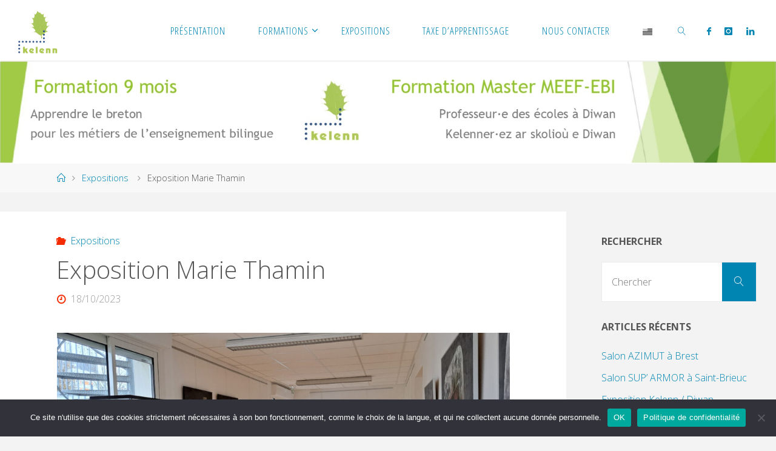

--- FILE ---
content_type: text/html; charset=UTF-8
request_url: https://www.kelenn.bzh/fr/exposition-marie-thamin/
body_size: 25424
content:
<!DOCTYPE html>
<html lang="fr-FR">
<head>
<meta name="viewport" content="width=device-width, user-scalable=yes, initial-scale=1.0">
<meta http-equiv="X-UA-Compatible" content="IE=edge" /><meta charset="UTF-8">
<link rel="profile" href="https://gmpg.org/xfn/11">
<link rel="pingback" href="https://www.kelenn.bzh/xmlrpc.php">
<meta name='robots' content='index, follow, max-image-preview:large, max-snippet:-1, max-video-preview:-1' />
<link rel="alternate" href="https://www.kelenn.bzh/diskouezadeg-marie-thamin/" hreflang="br" />
<link rel="alternate" href="https://www.kelenn.bzh/fr/exposition-marie-thamin/" hreflang="fr" />

	<!-- This site is optimized with the Yoast SEO plugin v25.4 - https://yoast.com/wordpress/plugins/seo/ -->
	<title>Exposition Marie Thamin - Kelenn</title>
	<meta name="description" content="Un diskouezadeg gant an arzourez Marie Thamin." />
	<link rel="canonical" href="https://www.kelenn.bzh/fr/exposition-marie-thamin/" />
	<meta property="og:locale" content="fr_FR" />
	<meta property="og:locale:alternate" content="" />
	<meta property="og:type" content="article" />
	<meta property="og:title" content="Exposition Marie Thamin - Kelenn" />
	<meta property="og:description" content="Un diskouezadeg gant an arzourez Marie Thamin." />
	<meta property="og:url" content="https://www.kelenn.bzh/fr/exposition-marie-thamin/" />
	<meta property="og:site_name" content="Kelenn" />
	<meta property="article:publisher" content="https://fr-fr.facebook.com/kelenn.kemper" />
	<meta property="article:published_time" content="2023-10-18T14:11:59+00:00" />
	<meta property="article:modified_time" content="2024-07-02T09:03:24+00:00" />
	<meta property="og:image" content="https://www.kelenn.bzh/wp-content/uploads/2023/10/Affiche-Skritell2_M.Thamin.jpg" />
	<meta property="og:image:width" content="1241" />
	<meta property="og:image:height" content="1755" />
	<meta property="og:image:type" content="image/jpeg" />
	<meta name="author" content="admin" />
	<meta name="twitter:card" content="summary_large_image" />
	<meta name="twitter:label1" content="Écrit par" />
	<meta name="twitter:data1" content="admin" />
	<meta name="twitter:label2" content="Durée de lecture estimée" />
	<meta name="twitter:data2" content="2 minutes" />
	<script type="application/ld+json" class="yoast-schema-graph">{"@context":"https://schema.org","@graph":[{"@type":"Article","@id":"https://www.kelenn.bzh/fr/exposition-marie-thamin/#article","isPartOf":{"@id":"https://www.kelenn.bzh/fr/exposition-marie-thamin/"},"author":{"name":"admin","@id":"https://www.kelenn.bzh/fr/#/schema/person/0a73f285b2850e4e5ddb97ca333992ad"},"headline":"Exposition Marie Thamin","datePublished":"2023-10-18T14:11:59+00:00","dateModified":"2024-07-02T09:03:24+00:00","mainEntityOfPage":{"@id":"https://www.kelenn.bzh/fr/exposition-marie-thamin/"},"wordCount":207,"publisher":{"@id":"https://www.kelenn.bzh/fr/#organization"},"image":{"@id":"https://www.kelenn.bzh/fr/exposition-marie-thamin/#primaryimage"},"thumbnailUrl":"https://www.kelenn.bzh/wp-content/uploads/2023/10/Affiche-Skritell2_M.Thamin.jpg","articleSection":["Expositions"],"inLanguage":"fr-FR"},{"@type":"WebPage","@id":"https://www.kelenn.bzh/fr/exposition-marie-thamin/","url":"https://www.kelenn.bzh/fr/exposition-marie-thamin/","name":"Exposition Marie Thamin - Kelenn","isPartOf":{"@id":"https://www.kelenn.bzh/fr/#website"},"primaryImageOfPage":{"@id":"https://www.kelenn.bzh/fr/exposition-marie-thamin/#primaryimage"},"image":{"@id":"https://www.kelenn.bzh/fr/exposition-marie-thamin/#primaryimage"},"thumbnailUrl":"https://www.kelenn.bzh/wp-content/uploads/2023/10/Affiche-Skritell2_M.Thamin.jpg","datePublished":"2023-10-18T14:11:59+00:00","dateModified":"2024-07-02T09:03:24+00:00","description":"Un diskouezadeg gant an arzourez Marie Thamin.","breadcrumb":{"@id":"https://www.kelenn.bzh/fr/exposition-marie-thamin/#breadcrumb"},"inLanguage":"fr-FR","potentialAction":[{"@type":"ReadAction","target":["https://www.kelenn.bzh/fr/exposition-marie-thamin/"]}]},{"@type":"ImageObject","inLanguage":"fr-FR","@id":"https://www.kelenn.bzh/fr/exposition-marie-thamin/#primaryimage","url":"https://www.kelenn.bzh/wp-content/uploads/2023/10/Affiche-Skritell2_M.Thamin.jpg","contentUrl":"https://www.kelenn.bzh/wp-content/uploads/2023/10/Affiche-Skritell2_M.Thamin.jpg","width":1241,"height":1755},{"@type":"BreadcrumbList","@id":"https://www.kelenn.bzh/fr/exposition-marie-thamin/#breadcrumb","itemListElement":[{"@type":"ListItem","position":1,"name":"Accueil","item":"https://www.kelenn.bzh/fr/"},{"@type":"ListItem","position":2,"name":"Exposition Marie Thamin"}]},{"@type":"WebSite","@id":"https://www.kelenn.bzh/fr/#website","url":"https://www.kelenn.bzh/fr/","name":"Kelenn","description":"","publisher":{"@id":"https://www.kelenn.bzh/fr/#organization"},"potentialAction":[{"@type":"SearchAction","target":{"@type":"EntryPoint","urlTemplate":"https://www.kelenn.bzh/fr/?s={search_term_string}"},"query-input":{"@type":"PropertyValueSpecification","valueRequired":true,"valueName":"search_term_string"}}],"inLanguage":"fr-FR"},{"@type":"Organization","@id":"https://www.kelenn.bzh/fr/#organization","name":"Kelenn","alternateName":"Kelenn","url":"https://www.kelenn.bzh/fr/","logo":{"@type":"ImageObject","inLanguage":"fr-FR","@id":"https://www.kelenn.bzh/fr/#/schema/logo/image/","url":"https://www.kelenn.bzh/wp-content/uploads/2020/02/Logo_Kelenn.jpg","contentUrl":"https://www.kelenn.bzh/wp-content/uploads/2020/02/Logo_Kelenn.jpg","width":1197,"height":1280,"caption":"Kelenn"},"image":{"@id":"https://www.kelenn.bzh/fr/#/schema/logo/image/"},"sameAs":["https://fr-fr.facebook.com/kelenn.kemper","https://www.instagram.com/kelennkemper"]},{"@type":"Person","@id":"https://www.kelenn.bzh/fr/#/schema/person/0a73f285b2850e4e5ddb97ca333992ad","name":"admin","image":{"@type":"ImageObject","inLanguage":"fr-FR","@id":"https://www.kelenn.bzh/fr/#/schema/person/image/","url":"https://secure.gravatar.com/avatar/6cb6b2fb6b721e271f43158d8b8037d3?s=96&d=mm&r=g","contentUrl":"https://secure.gravatar.com/avatar/6cb6b2fb6b721e271f43158d8b8037d3?s=96&d=mm&r=g","caption":"admin"},"url":"https://www.kelenn.bzh/fr/author/admin/"}]}</script>
	<!-- / Yoast SEO plugin. -->


<link rel='dns-prefetch' href='//fonts.googleapis.com' />
<link rel="alternate" type="application/rss+xml" title="Kelenn &raquo; Flux" href="https://www.kelenn.bzh/fr/feed/" />
<link rel="alternate" type="application/rss+xml" title="Kelenn &raquo; Flux des commentaires" href="https://www.kelenn.bzh/fr/comments/feed/" />
<link rel="alternate" type="application/rss+xml" title="Kelenn &raquo; Exposition Marie Thamin Flux des commentaires" href="https://www.kelenn.bzh/fr/exposition-marie-thamin/feed/" />
<script>
window._wpemojiSettings = {"baseUrl":"https:\/\/s.w.org\/images\/core\/emoji\/15.0.3\/72x72\/","ext":".png","svgUrl":"https:\/\/s.w.org\/images\/core\/emoji\/15.0.3\/svg\/","svgExt":".svg","source":{"concatemoji":"https:\/\/www.kelenn.bzh\/wp-includes\/js\/wp-emoji-release.min.js?ver=6.6.4"}};
/*! This file is auto-generated */
!function(i,n){var o,s,e;function c(e){try{var t={supportTests:e,timestamp:(new Date).valueOf()};sessionStorage.setItem(o,JSON.stringify(t))}catch(e){}}function p(e,t,n){e.clearRect(0,0,e.canvas.width,e.canvas.height),e.fillText(t,0,0);var t=new Uint32Array(e.getImageData(0,0,e.canvas.width,e.canvas.height).data),r=(e.clearRect(0,0,e.canvas.width,e.canvas.height),e.fillText(n,0,0),new Uint32Array(e.getImageData(0,0,e.canvas.width,e.canvas.height).data));return t.every(function(e,t){return e===r[t]})}function u(e,t,n){switch(t){case"flag":return n(e,"\ud83c\udff3\ufe0f\u200d\u26a7\ufe0f","\ud83c\udff3\ufe0f\u200b\u26a7\ufe0f")?!1:!n(e,"\ud83c\uddfa\ud83c\uddf3","\ud83c\uddfa\u200b\ud83c\uddf3")&&!n(e,"\ud83c\udff4\udb40\udc67\udb40\udc62\udb40\udc65\udb40\udc6e\udb40\udc67\udb40\udc7f","\ud83c\udff4\u200b\udb40\udc67\u200b\udb40\udc62\u200b\udb40\udc65\u200b\udb40\udc6e\u200b\udb40\udc67\u200b\udb40\udc7f");case"emoji":return!n(e,"\ud83d\udc26\u200d\u2b1b","\ud83d\udc26\u200b\u2b1b")}return!1}function f(e,t,n){var r="undefined"!=typeof WorkerGlobalScope&&self instanceof WorkerGlobalScope?new OffscreenCanvas(300,150):i.createElement("canvas"),a=r.getContext("2d",{willReadFrequently:!0}),o=(a.textBaseline="top",a.font="600 32px Arial",{});return e.forEach(function(e){o[e]=t(a,e,n)}),o}function t(e){var t=i.createElement("script");t.src=e,t.defer=!0,i.head.appendChild(t)}"undefined"!=typeof Promise&&(o="wpEmojiSettingsSupports",s=["flag","emoji"],n.supports={everything:!0,everythingExceptFlag:!0},e=new Promise(function(e){i.addEventListener("DOMContentLoaded",e,{once:!0})}),new Promise(function(t){var n=function(){try{var e=JSON.parse(sessionStorage.getItem(o));if("object"==typeof e&&"number"==typeof e.timestamp&&(new Date).valueOf()<e.timestamp+604800&&"object"==typeof e.supportTests)return e.supportTests}catch(e){}return null}();if(!n){if("undefined"!=typeof Worker&&"undefined"!=typeof OffscreenCanvas&&"undefined"!=typeof URL&&URL.createObjectURL&&"undefined"!=typeof Blob)try{var e="postMessage("+f.toString()+"("+[JSON.stringify(s),u.toString(),p.toString()].join(",")+"));",r=new Blob([e],{type:"text/javascript"}),a=new Worker(URL.createObjectURL(r),{name:"wpTestEmojiSupports"});return void(a.onmessage=function(e){c(n=e.data),a.terminate(),t(n)})}catch(e){}c(n=f(s,u,p))}t(n)}).then(function(e){for(var t in e)n.supports[t]=e[t],n.supports.everything=n.supports.everything&&n.supports[t],"flag"!==t&&(n.supports.everythingExceptFlag=n.supports.everythingExceptFlag&&n.supports[t]);n.supports.everythingExceptFlag=n.supports.everythingExceptFlag&&!n.supports.flag,n.DOMReady=!1,n.readyCallback=function(){n.DOMReady=!0}}).then(function(){return e}).then(function(){var e;n.supports.everything||(n.readyCallback(),(e=n.source||{}).concatemoji?t(e.concatemoji):e.wpemoji&&e.twemoji&&(t(e.twemoji),t(e.wpemoji)))}))}((window,document),window._wpemojiSettings);
</script>
<style id='wp-emoji-styles-inline-css'>

	img.wp-smiley, img.emoji {
		display: inline !important;
		border: none !important;
		box-shadow: none !important;
		height: 1em !important;
		width: 1em !important;
		margin: 0 0.07em !important;
		vertical-align: -0.1em !important;
		background: none !important;
		padding: 0 !important;
	}
</style>
<link rel='stylesheet' id='wp-block-library-css' href='https://www.kelenn.bzh/wp-includes/css/dist/block-library/style.min.css?ver=6.6.4' media='all' />
<style id='ootb-openstreetmap-style-inline-css'>
.ootb-openstreetmap--custom-fields-container{position:relative}.ootb-openstreetmap--custom-fields-container .ootb-openstreetmap--searchbox{opacity:1;top:.5rem}.ootb-openstreetmap--custom-fields-container .ootb-openstreetmap--search-results{background:#fff;border:1px solid #1e1e1e;max-height:calc(100% - 70px);max-width:calc(100% - 5rem);opacity:1;overflow-y:auto;position:absolute;right:.5rem;text-align:left;top:48px;transition:all .2s ease-in-out;width:280px;z-index:999}.ootb-openstreetmap--custom-fields-container .ootb-openstreetmap--search-results .components-button{height:auto;text-align:left;width:100%}.ootb-openstreetmap--custom-fields-container.pinning .leaflet-container,.ootb-openstreetmap--custom-fields-container.pinning .leaflet-container .leaflet-marker-pane img{cursor:crosshair}
.leaflet-image-layer,.leaflet-layer,.leaflet-marker-icon,.leaflet-marker-shadow,.leaflet-pane,.leaflet-pane>canvas,.leaflet-pane>svg,.leaflet-tile,.leaflet-tile-container,.leaflet-zoom-box{left:0;position:absolute;top:0}.leaflet-container{overflow:hidden}.leaflet-marker-icon,.leaflet-marker-shadow,.leaflet-tile{-webkit-user-select:none;-moz-user-select:none;user-select:none;-webkit-user-drag:none}.leaflet-tile::-moz-selection{background:transparent}.leaflet-tile::selection{background:transparent}.leaflet-safari .leaflet-tile{image-rendering:-webkit-optimize-contrast}.leaflet-safari .leaflet-tile-container{height:1600px;-webkit-transform-origin:0 0;width:1600px}.leaflet-marker-icon,.leaflet-marker-shadow{display:block}.leaflet-container .leaflet-overlay-pane svg{max-height:none!important;max-width:none!important}.leaflet-container .leaflet-marker-pane img,.leaflet-container .leaflet-shadow-pane img,.leaflet-container .leaflet-tile,.leaflet-container .leaflet-tile-pane img,.leaflet-container img.leaflet-image-layer{max-height:none!important;max-width:none!important;padding:0;width:auto}.leaflet-container img.leaflet-tile{mix-blend-mode:plus-lighter}.leaflet-container.leaflet-touch-zoom{touch-action:pan-x pan-y}.leaflet-container.leaflet-touch-drag{touch-action:none;touch-action:pinch-zoom}.leaflet-container.leaflet-touch-drag.leaflet-touch-zoom{touch-action:none}.leaflet-container{-webkit-tap-highlight-color:transparent}.leaflet-container a{-webkit-tap-highlight-color:rgba(51,181,229,.4)}.leaflet-tile{filter:inherit;visibility:hidden}.leaflet-tile-loaded{visibility:inherit}.leaflet-zoom-box{box-sizing:border-box;height:0;width:0;z-index:800}.leaflet-overlay-pane svg{-moz-user-select:none}.leaflet-pane{z-index:400}.leaflet-tile-pane{z-index:200}.leaflet-overlay-pane{z-index:400}.leaflet-shadow-pane{z-index:500}.leaflet-marker-pane{z-index:600}.leaflet-tooltip-pane{z-index:650}.leaflet-popup-pane{z-index:700}.leaflet-map-pane canvas{z-index:100}.leaflet-map-pane svg{z-index:200}.leaflet-vml-shape{height:1px;width:1px}.lvml{behavior:url(#default#VML);display:inline-block;position:absolute}.leaflet-control{pointer-events:visiblePainted;pointer-events:auto;position:relative;z-index:800}.leaflet-bottom,.leaflet-top{pointer-events:none;position:absolute;z-index:1000}.leaflet-top{top:0}.leaflet-right{right:0}.leaflet-bottom{bottom:0}.leaflet-left{left:0}.leaflet-control{clear:both;float:left}.leaflet-right .leaflet-control{float:right}.leaflet-top .leaflet-control{margin-top:10px}.leaflet-bottom .leaflet-control{margin-bottom:10px}.leaflet-left .leaflet-control{margin-left:10px}.leaflet-right .leaflet-control{margin-right:10px}.leaflet-fade-anim .leaflet-popup{opacity:0;transition:opacity .2s linear}.leaflet-fade-anim .leaflet-map-pane .leaflet-popup{opacity:1}.leaflet-zoom-animated{transform-origin:0 0}svg.leaflet-zoom-animated{will-change:transform}.leaflet-zoom-anim .leaflet-zoom-animated{transition:transform .25s cubic-bezier(0,0,.25,1)}.leaflet-pan-anim .leaflet-tile,.leaflet-zoom-anim .leaflet-tile{transition:none}.leaflet-zoom-anim .leaflet-zoom-hide{visibility:hidden}.leaflet-interactive{cursor:pointer}.leaflet-grab{cursor:grab}.leaflet-crosshair,.leaflet-crosshair .leaflet-interactive{cursor:crosshair}.leaflet-control,.leaflet-popup-pane{cursor:auto}.leaflet-dragging .leaflet-grab,.leaflet-dragging .leaflet-grab .leaflet-interactive,.leaflet-dragging .leaflet-marker-draggable{cursor:move;cursor:grabbing}.leaflet-image-layer,.leaflet-marker-icon,.leaflet-marker-shadow,.leaflet-pane>svg path,.leaflet-tile-container{pointer-events:none}.leaflet-image-layer.leaflet-interactive,.leaflet-marker-icon.leaflet-interactive,.leaflet-pane>svg path.leaflet-interactive,svg.leaflet-image-layer.leaflet-interactive path{pointer-events:visiblePainted;pointer-events:auto}.leaflet-container{background:#ddd;outline-offset:1px}.leaflet-container a{color:#0078a8}.leaflet-zoom-box{background:hsla(0,0%,100%,.5);border:2px dotted #38f}.leaflet-container{font-family:Helvetica Neue,Arial,Helvetica,sans-serif;font-size:12px;font-size:.75rem;line-height:1.5}.leaflet-bar{border-radius:4px;box-shadow:0 1px 5px rgba(0,0,0,.65)}.leaflet-bar a{background-color:#fff;border-bottom:1px solid #ccc;color:#000;display:block;height:26px;line-height:26px;text-align:center;text-decoration:none;width:26px}.leaflet-bar a,.leaflet-control-layers-toggle{background-position:50% 50%;background-repeat:no-repeat;display:block}.leaflet-bar a:focus,.leaflet-bar a:hover{background-color:#f4f4f4}.leaflet-bar a:first-child{border-top-left-radius:4px;border-top-right-radius:4px}.leaflet-bar a:last-child{border-bottom:none;border-bottom-left-radius:4px;border-bottom-right-radius:4px}.leaflet-bar a.leaflet-disabled{background-color:#f4f4f4;color:#bbb;cursor:default}.leaflet-touch .leaflet-bar a{height:30px;line-height:30px;width:30px}.leaflet-touch .leaflet-bar a:first-child{border-top-left-radius:2px;border-top-right-radius:2px}.leaflet-touch .leaflet-bar a:last-child{border-bottom-left-radius:2px;border-bottom-right-radius:2px}.leaflet-control-zoom-in,.leaflet-control-zoom-out{font:700 18px Lucida Console,Monaco,monospace;text-indent:1px}.leaflet-touch .leaflet-control-zoom-in,.leaflet-touch .leaflet-control-zoom-out{font-size:22px}.leaflet-control-layers{background:#fff;border-radius:5px;box-shadow:0 1px 5px rgba(0,0,0,.4)}.leaflet-control-layers-toggle{background-image:url(/wp-content/plugins/ootb-openstreetmap/build/images/layers.416d9136.png);height:36px;width:36px}.leaflet-retina .leaflet-control-layers-toggle{background-image:url(/wp-content/plugins/ootb-openstreetmap/build/images/layers-2x.8f2c4d11.png);background-size:26px 26px}.leaflet-touch .leaflet-control-layers-toggle{height:44px;width:44px}.leaflet-control-layers .leaflet-control-layers-list,.leaflet-control-layers-expanded .leaflet-control-layers-toggle{display:none}.leaflet-control-layers-expanded .leaflet-control-layers-list{display:block;position:relative}.leaflet-control-layers-expanded{background:#fff;color:#333;padding:6px 10px 6px 6px}.leaflet-control-layers-scrollbar{overflow-x:hidden;overflow-y:scroll;padding-right:5px}.leaflet-control-layers-selector{margin-top:2px;position:relative;top:1px}.leaflet-control-layers label{display:block;font-size:13px;font-size:1.08333em}.leaflet-control-layers-separator{border-top:1px solid #ddd;height:0;margin:5px -10px 5px -6px}.leaflet-default-icon-path{background-image:url(/wp-content/plugins/ootb-openstreetmap/build/images/marker-icon.2b3e1faf.png)}.leaflet-container .leaflet-control-attribution{background:#fff;background:hsla(0,0%,100%,.8);margin:0}.leaflet-control-attribution,.leaflet-control-scale-line{color:#333;line-height:1.4;padding:0 5px}.leaflet-control-attribution a{text-decoration:none}.leaflet-control-attribution a:focus,.leaflet-control-attribution a:hover{text-decoration:underline}.leaflet-attribution-flag{display:inline!important;height:.6669em;vertical-align:baseline!important;width:1em}.leaflet-left .leaflet-control-scale{margin-left:5px}.leaflet-bottom .leaflet-control-scale{margin-bottom:5px}.leaflet-control-scale-line{background:hsla(0,0%,100%,.8);border:2px solid #777;border-top:none;box-sizing:border-box;line-height:1.1;padding:2px 5px 1px;text-shadow:1px 1px #fff;white-space:nowrap}.leaflet-control-scale-line:not(:first-child){border-bottom:none;border-top:2px solid #777;margin-top:-2px}.leaflet-control-scale-line:not(:first-child):not(:last-child){border-bottom:2px solid #777}.leaflet-touch .leaflet-bar,.leaflet-touch .leaflet-control-attribution,.leaflet-touch .leaflet-control-layers{box-shadow:none}.leaflet-touch .leaflet-bar,.leaflet-touch .leaflet-control-layers{background-clip:padding-box;border:2px solid rgba(0,0,0,.2)}.leaflet-popup{margin-bottom:20px;position:absolute;text-align:center}.leaflet-popup-content-wrapper{border-radius:12px;padding:1px;text-align:left}.leaflet-popup-content{font-size:13px;font-size:1.08333em;line-height:1.3;margin:13px 24px 13px 20px;min-height:1px}.leaflet-popup-content p{margin:1.3em 0}.leaflet-popup-tip-container{height:20px;left:50%;margin-left:-20px;margin-top:-1px;overflow:hidden;pointer-events:none;position:absolute;width:40px}.leaflet-popup-tip{height:17px;margin:-10px auto 0;padding:1px;pointer-events:auto;transform:rotate(45deg);width:17px}.leaflet-popup-content-wrapper,.leaflet-popup-tip{background:#fff;box-shadow:0 3px 14px rgba(0,0,0,.4);color:#333}.leaflet-container a.leaflet-popup-close-button{background:transparent;border:none;color:#757575;font:16px/24px Tahoma,Verdana,sans-serif;height:24px;position:absolute;right:0;text-align:center;text-decoration:none;top:0;width:24px}.leaflet-container a.leaflet-popup-close-button:focus,.leaflet-container a.leaflet-popup-close-button:hover{color:#585858}.leaflet-popup-scrolled{overflow:auto}.leaflet-oldie .leaflet-popup-content-wrapper{-ms-zoom:1}.leaflet-oldie .leaflet-popup-tip{-ms-filter:"progid:DXImageTransform.Microsoft.Matrix(M11=0.70710678, M12=0.70710678, M21=-0.70710678, M22=0.70710678)";filter:progid:DXImageTransform.Microsoft.Matrix(M11=0.70710678,M12=0.70710678,M21=-0.70710678,M22=0.70710678);margin:0 auto;width:24px}.leaflet-oldie .leaflet-control-layers,.leaflet-oldie .leaflet-control-zoom,.leaflet-oldie .leaflet-popup-content-wrapper,.leaflet-oldie .leaflet-popup-tip{border:1px solid #999}.leaflet-div-icon{background:#fff;border:1px solid #666}.leaflet-tooltip{background-color:#fff;border:1px solid #fff;border-radius:3px;box-shadow:0 1px 3px rgba(0,0,0,.4);color:#222;padding:6px;pointer-events:none;position:absolute;-webkit-user-select:none;-moz-user-select:none;user-select:none;white-space:nowrap}.leaflet-tooltip.leaflet-interactive{cursor:pointer;pointer-events:auto}.leaflet-tooltip-bottom:before,.leaflet-tooltip-left:before,.leaflet-tooltip-right:before,.leaflet-tooltip-top:before{background:transparent;border:6px solid transparent;content:"";pointer-events:none;position:absolute}.leaflet-tooltip-bottom{margin-top:6px}.leaflet-tooltip-top{margin-top:-6px}.leaflet-tooltip-bottom:before,.leaflet-tooltip-top:before{left:50%;margin-left:-6px}.leaflet-tooltip-top:before{border-top-color:#fff;bottom:0;margin-bottom:-12px}.leaflet-tooltip-bottom:before{border-bottom-color:#fff;margin-left:-6px;margin-top:-12px;top:0}.leaflet-tooltip-left{margin-left:-6px}.leaflet-tooltip-right{margin-left:6px}.leaflet-tooltip-left:before,.leaflet-tooltip-right:before{margin-top:-6px;top:50%}.leaflet-tooltip-left:before{border-left-color:#fff;margin-right:-12px;right:0}.leaflet-tooltip-right:before{border-right-color:#fff;left:0;margin-left:-12px}@media print{.leaflet-control{-webkit-print-color-adjust:exact;print-color-adjust:exact}}
.block-editor-block-list__block[data-type="ootb/openstreetmap"]{width:100%;z-index:1}.block-editor-block-list__block[data-type="ootb/openstreetmap"].is-selected .ootb-openstreetmap--search-results{opacity:1;top:48px}.block-editor-block-list__block[data-type="ootb/openstreetmap"].is-selected .ootb-openstreetmap--searchbox{opacity:1;top:.5rem}.block-editor-block-list__block[data-type="ootb/openstreetmap"] .leaflet-marker-icon{pointer-events:auto}.wp-block-ootb-openstreetmap{position:relative}.wp-block-ootb-openstreetmap.pinning .leaflet-container,.wp-block-ootb-openstreetmap.pinning .leaflet-container .leaflet-marker-pane img{cursor:crosshair}.wp-block-ootb-openstreetmap .leaflet-popup-content{width:150px}.wp-block-ootb-openstreetmap .leaflet-marker-icon{animation:animate-marker .4s ease-in-out;top:0}.ootb-openstreetmap--icon{border:2px dashed #ddd;margin-bottom:.5rem;text-align:center}.ootb-openstreetmap--icon img{margin:.5rem auto}.gmp-openstreetmap--buttons{border-top:1px solid #ddd;display:flex;justify-content:space-around;margin:0 .5rem;padding:.7rem 0}.ootb-openstreetmap--alert{background:rgba(0,0,0,.6);border-radius:5px;bottom:1em;color:#fff;font-size:13px;left:1em;padding:.5em;position:absolute;text-align:center;width:calc(100% - 3em);z-index:9999}.wp-block-ootb-openstreetmap div.ootb-openstreetmap--alert a{color:#fff}.ootb-openstreetmap--alert.alert-active{background:rgba(23,137,7,.84)}.ootb-openstreetmap--alert.alert-error{background:rgba(198,0,0,.84)}.ootb-openstreetmap--marker-icon-container{align-items:flex-end;border-top:1px solid #ccc;display:flex;flex-wrap:wrap;justify-content:flex-end;margin-top:1rem;padding-top:.2rem}.ootb-openstreetmap--marker-icon-container .gmp-openstreetmap--buttons .dashicon:before{font-size:16px}.leaflet-popup-content-wrapper .ootb-openstreetmap--icon{align-items:flex-end;border:none;display:flex;flex:1;justify-content:space-between;margin-bottom:0}.leaflet-popup-content-wrapper .gmp-openstreetmap--buttons{border-top:none;margin:0;padding:0}.leaflet-popup-content-wrapper .components-button{box-shadow:none}.ootb-openstreetmap--searchbox{background:#fff;border:1px solid #1e1e1e;color:#444;display:flex;max-width:calc(100% - 5rem);opacity:0;padding:0 0 0 .5rem;position:absolute;right:.5rem;top:0;transition:all .2s ease-in-out;width:280px;z-index:999}.ootb-openstreetmap--searchbox>div{flex:1}.ootb-openstreetmap--searchbox .components-base-control__field{margin-bottom:0}.ootb-openstreetmap--searchbox .components-text-control__input[type=text]{background:transparent;border:none;box-shadow:none;color:#000}.ootb-openstreetmap--searchbox.openai-active{border-color:#fff;border-radius:1em;box-shadow:1px 2px 3px #aaa}.ootb-openstreetmap--searchbox.openai-active .dashicon.dashicons{color:#2aa3c5}.ootb-openstreetmap--searchbox svg.dashicon{fill:#000}.block-editor-block-list__block[data-type="ootb/openstreetmap"] .ootb-openstreetmap--search-results{background:#fff;border:1px solid #1e1e1e;max-height:calc(100% - 70px);max-width:calc(100% - 5rem);opacity:0;overflow-y:auto;position:absolute;right:.5rem;text-align:left;top:0;transition:all .2s ease-in-out;width:280px;z-index:999}.block-editor-block-list__block[data-type="ootb/openstreetmap"] .ootb-openstreetmap--search-results .components-button{height:auto;text-align:left;width:100%}@keyframes animate-marker{0%{top:-60px}50%{top:0}90%{top:-10px}to{top:0}}.wp-block-create-block-ootb-openstreetmap{border:1px dotted red}.ootb-server-side-rendered{-webkit-backdrop-filter:blur(8px);backdrop-filter:blur(8px);background:rgba(0,0,0,.4);color:#fff;display:flex;flex-flow:column;height:100%;justify-content:center;left:0;position:absolute;text-shadow:1px 1px 3px #000;top:0;width:100%;z-index:99999}.ootb-server-side-rendered span{text-align:center;width:100%}.ootb-server-side-rendered div{padding-top:1rem;text-align:center}.ootb-server-side-rendered button{box-shadow:1px 1px 6px #000}
.leaflet-gesture-handling:after{align-items:center;background:rgba(0,0,0,.5);bottom:0;color:#fff;content:"";display:flex;font-family:Roboto,Arial,sans-serif;font-size:22px;justify-content:center;left:0;opacity:0;padding:15px;pointer-events:none;position:absolute;right:0;text-align:center;top:0;transition:opacity .8s ease-in-out;z-index:1001}.leaflet-gesture-handling-warning:after{opacity:1;transition-duration:.3s}.leaflet-gesture-handling-touch:after{content:attr(data-gesture-handling-touch-content)}.leaflet-gesture-handling-scroll:after{content:attr(data-gesture-handling-scroll-content)}
.ootb-openstreetmap--map{width:100%}.ootb-openstreetmap--map .leaflet-popup-content{width:150px}.ootb-openstreetmap--map .leaflet-popup-content p{margin:.5em 0}

</style>
<style id='classic-theme-styles-inline-css'>
/*! This file is auto-generated */
.wp-block-button__link{color:#fff;background-color:#32373c;border-radius:9999px;box-shadow:none;text-decoration:none;padding:calc(.667em + 2px) calc(1.333em + 2px);font-size:1.125em}.wp-block-file__button{background:#32373c;color:#fff;text-decoration:none}
</style>
<style id='global-styles-inline-css'>
:root{--wp--preset--aspect-ratio--square: 1;--wp--preset--aspect-ratio--4-3: 4/3;--wp--preset--aspect-ratio--3-4: 3/4;--wp--preset--aspect-ratio--3-2: 3/2;--wp--preset--aspect-ratio--2-3: 2/3;--wp--preset--aspect-ratio--16-9: 16/9;--wp--preset--aspect-ratio--9-16: 9/16;--wp--preset--color--black: #000000;--wp--preset--color--cyan-bluish-gray: #abb8c3;--wp--preset--color--white: #ffffff;--wp--preset--color--pale-pink: #f78da7;--wp--preset--color--vivid-red: #cf2e2e;--wp--preset--color--luminous-vivid-orange: #ff6900;--wp--preset--color--luminous-vivid-amber: #fcb900;--wp--preset--color--light-green-cyan: #7bdcb5;--wp--preset--color--vivid-green-cyan: #00d084;--wp--preset--color--pale-cyan-blue: #8ed1fc;--wp--preset--color--vivid-cyan-blue: #0693e3;--wp--preset--color--vivid-purple: #9b51e0;--wp--preset--color--accent-1: #0085b2;--wp--preset--color--accent-2: #f42b00;--wp--preset--color--headings: #333;--wp--preset--color--sitetext: #555;--wp--preset--color--sitebg: #fff;--wp--preset--gradient--vivid-cyan-blue-to-vivid-purple: linear-gradient(135deg,rgba(6,147,227,1) 0%,rgb(155,81,224) 100%);--wp--preset--gradient--light-green-cyan-to-vivid-green-cyan: linear-gradient(135deg,rgb(122,220,180) 0%,rgb(0,208,130) 100%);--wp--preset--gradient--luminous-vivid-amber-to-luminous-vivid-orange: linear-gradient(135deg,rgba(252,185,0,1) 0%,rgba(255,105,0,1) 100%);--wp--preset--gradient--luminous-vivid-orange-to-vivid-red: linear-gradient(135deg,rgba(255,105,0,1) 0%,rgb(207,46,46) 100%);--wp--preset--gradient--very-light-gray-to-cyan-bluish-gray: linear-gradient(135deg,rgb(238,238,238) 0%,rgb(169,184,195) 100%);--wp--preset--gradient--cool-to-warm-spectrum: linear-gradient(135deg,rgb(74,234,220) 0%,rgb(151,120,209) 20%,rgb(207,42,186) 40%,rgb(238,44,130) 60%,rgb(251,105,98) 80%,rgb(254,248,76) 100%);--wp--preset--gradient--blush-light-purple: linear-gradient(135deg,rgb(255,206,236) 0%,rgb(152,150,240) 100%);--wp--preset--gradient--blush-bordeaux: linear-gradient(135deg,rgb(254,205,165) 0%,rgb(254,45,45) 50%,rgb(107,0,62) 100%);--wp--preset--gradient--luminous-dusk: linear-gradient(135deg,rgb(255,203,112) 0%,rgb(199,81,192) 50%,rgb(65,88,208) 100%);--wp--preset--gradient--pale-ocean: linear-gradient(135deg,rgb(255,245,203) 0%,rgb(182,227,212) 50%,rgb(51,167,181) 100%);--wp--preset--gradient--electric-grass: linear-gradient(135deg,rgb(202,248,128) 0%,rgb(113,206,126) 100%);--wp--preset--gradient--midnight: linear-gradient(135deg,rgb(2,3,129) 0%,rgb(40,116,252) 100%);--wp--preset--font-size--small: 10px;--wp--preset--font-size--medium: 20px;--wp--preset--font-size--large: 25px;--wp--preset--font-size--x-large: 42px;--wp--preset--font-size--normal: 16px;--wp--preset--font-size--larger: 40px;--wp--preset--spacing--20: 0.44rem;--wp--preset--spacing--30: 0.67rem;--wp--preset--spacing--40: 1rem;--wp--preset--spacing--50: 1.5rem;--wp--preset--spacing--60: 2.25rem;--wp--preset--spacing--70: 3.38rem;--wp--preset--spacing--80: 5.06rem;--wp--preset--shadow--natural: 6px 6px 9px rgba(0, 0, 0, 0.2);--wp--preset--shadow--deep: 12px 12px 50px rgba(0, 0, 0, 0.4);--wp--preset--shadow--sharp: 6px 6px 0px rgba(0, 0, 0, 0.2);--wp--preset--shadow--outlined: 6px 6px 0px -3px rgba(255, 255, 255, 1), 6px 6px rgba(0, 0, 0, 1);--wp--preset--shadow--crisp: 6px 6px 0px rgba(0, 0, 0, 1);}:where(.is-layout-flex){gap: 0.5em;}:where(.is-layout-grid){gap: 0.5em;}body .is-layout-flex{display: flex;}.is-layout-flex{flex-wrap: wrap;align-items: center;}.is-layout-flex > :is(*, div){margin: 0;}body .is-layout-grid{display: grid;}.is-layout-grid > :is(*, div){margin: 0;}:where(.wp-block-columns.is-layout-flex){gap: 2em;}:where(.wp-block-columns.is-layout-grid){gap: 2em;}:where(.wp-block-post-template.is-layout-flex){gap: 1.25em;}:where(.wp-block-post-template.is-layout-grid){gap: 1.25em;}.has-black-color{color: var(--wp--preset--color--black) !important;}.has-cyan-bluish-gray-color{color: var(--wp--preset--color--cyan-bluish-gray) !important;}.has-white-color{color: var(--wp--preset--color--white) !important;}.has-pale-pink-color{color: var(--wp--preset--color--pale-pink) !important;}.has-vivid-red-color{color: var(--wp--preset--color--vivid-red) !important;}.has-luminous-vivid-orange-color{color: var(--wp--preset--color--luminous-vivid-orange) !important;}.has-luminous-vivid-amber-color{color: var(--wp--preset--color--luminous-vivid-amber) !important;}.has-light-green-cyan-color{color: var(--wp--preset--color--light-green-cyan) !important;}.has-vivid-green-cyan-color{color: var(--wp--preset--color--vivid-green-cyan) !important;}.has-pale-cyan-blue-color{color: var(--wp--preset--color--pale-cyan-blue) !important;}.has-vivid-cyan-blue-color{color: var(--wp--preset--color--vivid-cyan-blue) !important;}.has-vivid-purple-color{color: var(--wp--preset--color--vivid-purple) !important;}.has-black-background-color{background-color: var(--wp--preset--color--black) !important;}.has-cyan-bluish-gray-background-color{background-color: var(--wp--preset--color--cyan-bluish-gray) !important;}.has-white-background-color{background-color: var(--wp--preset--color--white) !important;}.has-pale-pink-background-color{background-color: var(--wp--preset--color--pale-pink) !important;}.has-vivid-red-background-color{background-color: var(--wp--preset--color--vivid-red) !important;}.has-luminous-vivid-orange-background-color{background-color: var(--wp--preset--color--luminous-vivid-orange) !important;}.has-luminous-vivid-amber-background-color{background-color: var(--wp--preset--color--luminous-vivid-amber) !important;}.has-light-green-cyan-background-color{background-color: var(--wp--preset--color--light-green-cyan) !important;}.has-vivid-green-cyan-background-color{background-color: var(--wp--preset--color--vivid-green-cyan) !important;}.has-pale-cyan-blue-background-color{background-color: var(--wp--preset--color--pale-cyan-blue) !important;}.has-vivid-cyan-blue-background-color{background-color: var(--wp--preset--color--vivid-cyan-blue) !important;}.has-vivid-purple-background-color{background-color: var(--wp--preset--color--vivid-purple) !important;}.has-black-border-color{border-color: var(--wp--preset--color--black) !important;}.has-cyan-bluish-gray-border-color{border-color: var(--wp--preset--color--cyan-bluish-gray) !important;}.has-white-border-color{border-color: var(--wp--preset--color--white) !important;}.has-pale-pink-border-color{border-color: var(--wp--preset--color--pale-pink) !important;}.has-vivid-red-border-color{border-color: var(--wp--preset--color--vivid-red) !important;}.has-luminous-vivid-orange-border-color{border-color: var(--wp--preset--color--luminous-vivid-orange) !important;}.has-luminous-vivid-amber-border-color{border-color: var(--wp--preset--color--luminous-vivid-amber) !important;}.has-light-green-cyan-border-color{border-color: var(--wp--preset--color--light-green-cyan) !important;}.has-vivid-green-cyan-border-color{border-color: var(--wp--preset--color--vivid-green-cyan) !important;}.has-pale-cyan-blue-border-color{border-color: var(--wp--preset--color--pale-cyan-blue) !important;}.has-vivid-cyan-blue-border-color{border-color: var(--wp--preset--color--vivid-cyan-blue) !important;}.has-vivid-purple-border-color{border-color: var(--wp--preset--color--vivid-purple) !important;}.has-vivid-cyan-blue-to-vivid-purple-gradient-background{background: var(--wp--preset--gradient--vivid-cyan-blue-to-vivid-purple) !important;}.has-light-green-cyan-to-vivid-green-cyan-gradient-background{background: var(--wp--preset--gradient--light-green-cyan-to-vivid-green-cyan) !important;}.has-luminous-vivid-amber-to-luminous-vivid-orange-gradient-background{background: var(--wp--preset--gradient--luminous-vivid-amber-to-luminous-vivid-orange) !important;}.has-luminous-vivid-orange-to-vivid-red-gradient-background{background: var(--wp--preset--gradient--luminous-vivid-orange-to-vivid-red) !important;}.has-very-light-gray-to-cyan-bluish-gray-gradient-background{background: var(--wp--preset--gradient--very-light-gray-to-cyan-bluish-gray) !important;}.has-cool-to-warm-spectrum-gradient-background{background: var(--wp--preset--gradient--cool-to-warm-spectrum) !important;}.has-blush-light-purple-gradient-background{background: var(--wp--preset--gradient--blush-light-purple) !important;}.has-blush-bordeaux-gradient-background{background: var(--wp--preset--gradient--blush-bordeaux) !important;}.has-luminous-dusk-gradient-background{background: var(--wp--preset--gradient--luminous-dusk) !important;}.has-pale-ocean-gradient-background{background: var(--wp--preset--gradient--pale-ocean) !important;}.has-electric-grass-gradient-background{background: var(--wp--preset--gradient--electric-grass) !important;}.has-midnight-gradient-background{background: var(--wp--preset--gradient--midnight) !important;}.has-small-font-size{font-size: var(--wp--preset--font-size--small) !important;}.has-medium-font-size{font-size: var(--wp--preset--font-size--medium) !important;}.has-large-font-size{font-size: var(--wp--preset--font-size--large) !important;}.has-x-large-font-size{font-size: var(--wp--preset--font-size--x-large) !important;}
:where(.wp-block-post-template.is-layout-flex){gap: 1.25em;}:where(.wp-block-post-template.is-layout-grid){gap: 1.25em;}
:where(.wp-block-columns.is-layout-flex){gap: 2em;}:where(.wp-block-columns.is-layout-grid){gap: 2em;}
:root :where(.wp-block-pullquote){font-size: 1.5em;line-height: 1.6;}
</style>
<link rel='stylesheet' id='contact-form-7-css' href='https://www.kelenn.bzh/wp-content/plugins/contact-form-7/includes/css/styles.css?ver=6.0.6' media='all' />
<link rel='stylesheet' id='cookie-notice-front-css' href='https://www.kelenn.bzh/wp-content/plugins/cookie-notice/css/front.min.css?ver=2.5.11' media='all' />
<link rel='stylesheet' id='fluida-themefonts-css' href='https://www.kelenn.bzh/wp-content/themes/fluida/resources/fonts/fontfaces.css?ver=1.8.8' media='all' />
<link rel='stylesheet' id='fluida-googlefonts-css' href='//fonts.googleapis.com/css?family=Open+Sans%3A%7COpen+Sans+Condensed%3A300%7COpen+Sans%3A100%2C200%2C300%2C400%2C500%2C600%2C700%2C800%2C900%7COpen+Sans%3A700%7COpen+Sans%3A300&#038;ver=1.8.8' media='all' />
<link rel='stylesheet' id='fluida-main-css' href='https://www.kelenn.bzh/wp-content/themes/fluida/style.css?ver=1.8.8' media='all' />
<style id='fluida-main-inline-css'>
 #site-header-main-inside, #container, #colophon-inside, #footer-inside, #breadcrumbs-container-inside, #wp-custom-header { margin: 0 auto; max-width: 1920px; } #site-header-main { left: 0; right: 0; } #primary { width: 320px; } #secondary { width: 320px; } #container.one-column { } #container.two-columns-right #secondary { float: right; } #container.two-columns-right .main, .two-columns-right #breadcrumbs { width: calc( 98% - 320px ); float: left; } #container.two-columns-left #primary { float: left; } #container.two-columns-left .main, .two-columns-left #breadcrumbs { width: calc( 98% - 320px ); float: right; } #container.three-columns-right #primary, #container.three-columns-left #primary, #container.three-columns-sided #primary { float: left; } #container.three-columns-right #secondary, #container.three-columns-left #secondary, #container.three-columns-sided #secondary { float: left; } #container.three-columns-right #primary, #container.three-columns-left #secondary { margin-left: 2%; margin-right: 2%; } #container.three-columns-right .main, .three-columns-right #breadcrumbs { width: calc( 96% - 640px ); float: left; } #container.three-columns-left .main, .three-columns-left #breadcrumbs { width: calc( 96% - 640px ); float: right; } #container.three-columns-sided #secondary { float: right; } #container.three-columns-sided .main, .three-columns-sided #breadcrumbs { width: calc( 96% - 640px ); float: right; margin: 0 calc( 2% + 320px ) 0 -1920px; } #site-text { clip: rect(1px, 1px, 1px, 1px); height: 1px; overflow: hidden; position: absolute !important; width: 1px; word-wrap: normal !important; } html { font-family: Open Sans; font-size: 16px; font-weight: 300; line-height: 1.8; } #site-title { font-family: Open Sans Condensed; font-size: 150%; font-weight: 300; } #access ul li a { font-family: Open Sans Condensed; font-size: 105%; font-weight: 300; } #access i.search-icon { ; } .widget-title { font-family: Open Sans; font-size: 100%; font-weight: 700; } .widget-container { font-family: Open Sans; font-size: 100%; font-weight: 300; } .entry-title, #reply-title, .woocommerce .main .page-title, .woocommerce .main .entry-title { font-family: Open Sans; font-size: 250%; font-weight: 300; } .content-masonry .entry-title { font-size: 187.5%; } h1 { font-size: 3.029em; } h2 { font-size: 2.678em; } h3 { font-size: 2.327em; } h4 { font-size: 1.976em; } h5 { font-size: 1.625em; } h6 { font-size: 1.274em; } h1, h2, h3, h4, h5, h6 { font-family: Open Sans Condensed; font-weight: 300; } .lp-staticslider .staticslider-caption-title, .seriousslider.seriousslider-theme .seriousslider-caption-title { font-family: Open Sans Condensed; } body { color: #555; background-color: #F3F3F3; } #site-header-main, #site-header-main-inside, #access ul li a, #access ul ul, #access::after { background-color: #fff; } #access .menu-main-search .searchform { border-color: #0085b2; background-color: #0085b2; } .menu-search-animated .searchform input[type="search"], .menu-search-animated .searchform input[type="search"]:focus { color: #fff; } #header a { color: #0085b2; } #access > div > ul > li, #access > div > ul > li > a { color: #0085b2; } #access ul.sub-menu li a, #access ul.children li a { color: #555; } #access ul.sub-menu li:hover > a, #access ul.children li:hover > a { background-color: rgba(85,85,85,0.1); } #access > div > ul > li:hover > a { color: #fff; } #access ul > li.current_page_item > a, #access ul > li.current-menu-item > a, #access ul > li.current_page_ancestor > a, #access ul > li.current-menu-ancestor > a, #access .sub-menu, #access .children { border-top-color: #0085b2; } #access ul ul ul { border-left-color: rgba(85,85,85,0.5); } #access > div > ul > li:hover > a { background-color: #0085b2; } #access ul.children > li.current_page_item > a, #access ul.sub-menu > li.current-menu-item > a, #access ul.children > li.current_page_ancestor > a, #access ul.sub-menu > li.current-menu-ancestor > a { border-color: #555; } .searchform .searchsubmit, .searchform:hover input[type="search"], .searchform input[type="search"]:focus { color: #fff; background-color: transparent; } .searchform::after, .searchform input[type="search"]:focus, .searchform .searchsubmit:hover { background-color: #0085b2; } article.hentry, #primary, .searchform, .main > div:not(#content-masonry), .main > header, .main > nav#nav-below, .pagination span, .pagination a, #nav-old-below .nav-previous, #nav-old-below .nav-next { background-color: #fff; } #breadcrumbs-container { background-color: #f8f8f8;} #secondary { ; } #colophon, #footer { background-color: #222226; color: #AAA; } span.entry-format { color: #0085b2; } .format-aside { border-top-color: #F3F3F3; } article.hentry .post-thumbnail-container { background-color: rgba(85,85,85,0.15); } .entry-content blockquote::before, .entry-content blockquote::after { color: rgba(85,85,85,0.1); } .entry-content h1, .entry-content h2, .entry-content h3, .entry-content h4, .lp-text-content h1, .lp-text-content h2, .lp-text-content h3, .lp-text-content h4 { color: #333; } a { color: #0085b2; } a:hover, .entry-meta span a:hover, .comments-link a:hover { color: #f42b00; } #footer a, .page-title strong { color: #0085b2; } #footer a:hover, #site-title a:hover span { color: #f42b00; } #access > div > ul > li.menu-search-animated:hover i { color: #fff; } .continue-reading-link { color: #fff; background-color: #f42b00} .continue-reading-link:before { background-color: #0085b2} .continue-reading-link:hover { color: #fff; } header.pad-container { border-top-color: #0085b2; } article.sticky:after { background-color: rgba(0,133,178,1); } .socials a:before { color: #0085b2; } .socials a:hover:before { color: #f42b00; } .fluida-normalizedtags #content .tagcloud a { color: #fff; background-color: #0085b2; } .fluida-normalizedtags #content .tagcloud a:hover { background-color: #f42b00; } #toTop .icon-back2top:before { color: #0085b2; } #toTop:hover .icon-back2top:before { color: #f42b00; } .entry-meta .icon-metas:before { color: #f42b00; } .page-link a:hover { border-top-color: #f42b00; } #site-title span a span:nth-child(1) { background-color: #0085b2; color: #fff; width: 1.4em; margin-right: .1em; text-align: center; line-height: 1.4; font-weight: 300; } #site-title span a:hover span:nth-child(1) { background-color: #f42b00; } .fluida-caption-one .main .wp-caption .wp-caption-text { border-bottom-color: #eeeeee; } .fluida-caption-two .main .wp-caption .wp-caption-text { background-color: #f5f5f5; } .fluida-image-one .entry-content img[class*="align"], .fluida-image-one .entry-summary img[class*="align"], .fluida-image-two .entry-content img[class*='align'], .fluida-image-two .entry-summary img[class*='align'] { border-color: #eeeeee; } .fluida-image-five .entry-content img[class*='align'], .fluida-image-five .entry-summary img[class*='align'] { border-color: #0085b2; } /* diffs */ span.edit-link a.post-edit-link, span.edit-link a.post-edit-link:hover, span.edit-link .icon-edit:before { color: #9a9a9a; } .searchform { border-color: #ebebeb; } .entry-meta span, .entry-utility span, .entry-meta time, .comment-meta a, #breadcrumbs-nav .icon-angle-right::before, .footermenu ul li span.sep { color: #9a9a9a; } #footer { border-top-color: #36363a; } #colophon .widget-container:after { background-color: #36363a; } #commentform { max-width:650px;} code, .reply a:after, #nav-below .nav-previous a:before, #nav-below .nav-next a:before, .reply a:after { background-color: #eeeeee; } pre, .entry-meta .author, nav.sidebarmenu, .page-link > span, article .author-info, .comment-author, .commentlist .comment-body, .commentlist .pingback, nav.sidebarmenu li a { border-color: #eeeeee; } select, input[type], textarea { color: #555; } button, input[type="button"], input[type="submit"], input[type="reset"] { background-color: #0085b2; color: #fff; } button:hover, input[type="button"]:hover, input[type="submit"]:hover, input[type="reset"]:hover { background-color: #f42b00; } select, input[type], textarea { border-color: #e9e9e9; } input[type]:hover, textarea:hover, select:hover, input[type]:focus, textarea:focus, select:focus { border-color: #cdcdcd; } hr { background-color: #e9e9e9; } #toTop { background-color: rgba(250,250,250,0.8) } /* gutenberg */ .wp-block-image.alignwide { margin-left: -15%; margin-right: -15%; } .wp-block-image.alignwide img { width: 130%; max-width: 130%; } .has-accent-1-color, .has-accent-1-color:hover { color: #0085b2; } .has-accent-2-color, .has-accent-2-color:hover { color: #f42b00; } .has-headings-color, .has-headings-color:hover { color: #333; } .has-sitetext-color, .has-sitetext-color:hover { color: #555; } .has-sitebg-color, .has-sitebg-color:hover { color: #fff; } .has-accent-1-background-color { background-color: #0085b2; } .has-accent-2-background-color { background-color: #f42b00; } .has-headings-background-color { background-color: #333; } .has-sitetext-background-color { background-color: #555; } .has-sitebg-background-color { background-color: #fff; } .has-small-font-size { font-size: 10px; } .has-regular-font-size { font-size: 16px; } .has-large-font-size { font-size: 25px; } .has-larger-font-size { font-size: 40px; } .has-huge-font-size { font-size: 40px; } /* woocommerce */ .woocommerce-page #respond input#submit.alt, .woocommerce a.button.alt, .woocommerce-page button.button.alt, .woocommerce input.button.alt, .woocommerce #respond input#submit, .woocommerce a.button, .woocommerce button.button, .woocommerce input.button { background-color: #0085b2; color: #fff; line-height: 1.8; } .woocommerce #respond input#submit:hover, .woocommerce a.button:hover, .woocommerce button.button:hover, .woocommerce input.button:hover { background-color: #22a7d4; color: #fff;} .woocommerce-page #respond input#submit.alt, .woocommerce a.button.alt, .woocommerce-page button.button.alt, .woocommerce input.button.alt { background-color: #f42b00; color: #fff; line-height: 1.8; } .woocommerce-page #respond input#submit.alt:hover, .woocommerce a.button.alt:hover, .woocommerce-page button.button.alt:hover, .woocommerce input.button.alt:hover { background-color: #ff4d22; color: #fff;} .woocommerce div.product .woocommerce-tabs ul.tabs li.active { border-bottom-color: #fff; } .woocommerce #respond input#submit.alt.disabled, .woocommerce #respond input#submit.alt.disabled:hover, .woocommerce #respond input#submit.alt:disabled, .woocommerce #respond input#submit.alt:disabled:hover, .woocommerce #respond input#submit.alt[disabled]:disabled, .woocommerce #respond input#submit.alt[disabled]:disabled:hover, .woocommerce a.button.alt.disabled, .woocommerce a.button.alt.disabled:hover, .woocommerce a.button.alt:disabled, .woocommerce a.button.alt:disabled:hover, .woocommerce a.button.alt[disabled]:disabled, .woocommerce a.button.alt[disabled]:disabled:hover, .woocommerce button.button.alt.disabled, .woocommerce button.button.alt.disabled:hover, .woocommerce button.button.alt:disabled, .woocommerce button.button.alt:disabled:hover, .woocommerce button.button.alt[disabled]:disabled, .woocommerce button.button.alt[disabled]:disabled:hover, .woocommerce input.button.alt.disabled, .woocommerce input.button.alt.disabled:hover, .woocommerce input.button.alt:disabled, .woocommerce input.button.alt:disabled:hover, .woocommerce input.button.alt[disabled]:disabled, .woocommerce input.button.alt[disabled]:disabled:hover { background-color: #f42b00; } .woocommerce ul.products li.product .price, .woocommerce div.product p.price, .woocommerce div.product span.price { color: #232323 } #add_payment_method #payment, .woocommerce-cart #payment, .woocommerce-checkout #payment { background: #f5f5f5; } /* mobile menu */ nav#mobile-menu { background-color: #fff; color: #0085b2;} #mobile-menu .menu-main-search input[type="search"] { color: #0085b2; } .main .entry-content, .main .entry-summary { text-align: inherit; } .main p, .main ul, .main ol, .main dd, .main pre, .main hr { margin-bottom: 1em; } .main .entry-content p { text-indent: 0em; } .main a.post-featured-image { background-position: center center; } #content { margin-top: 20px; } #content { padding-left: 0px; padding-right: 0px; } #header-widget-area { width: 33%; right: 10px; } .fluida-stripped-table .main thead th, .fluida-bordered-table .main thead th, .fluida-stripped-table .main td, .fluida-stripped-table .main th, .fluida-bordered-table .main th, .fluida-bordered-table .main td { border-color: #e9e9e9; } .fluida-clean-table .main th, .fluida-stripped-table .main tr:nth-child(even) td, .fluida-stripped-table .main tr:nth-child(even) th { background-color: #f6f6f6; } .fluida-cropped-featured .main .post-thumbnail-container { height: 200px; } .fluida-responsive-featured .main .post-thumbnail-container { max-height: 200px; height: auto; } #secondary { border: 0; box-shadow: none; } #primary + #secondary { padding-left: 1em; } article.hentry .article-inner, #breadcrumbs-nav, body.woocommerce.woocommerce-page #breadcrumbs-nav, #content-masonry article.hentry .article-inner, .pad-container { padding-left: 10%; padding-right: 10%; } .fluida-magazine-two.archive #breadcrumbs-nav, .fluida-magazine-two.archive .pad-container, .fluida-magazine-two.search #breadcrumbs-nav, .fluida-magazine-two.search .pad-container, .fluida-magazine-two.page-template-template-page-with-intro #breadcrumbs-nav, .fluida-magazine-two.page-template-template-page-with-intro .pad-container { padding-left: 5%; padding-right: 5%; } .fluida-magazine-three.archive #breadcrumbs-nav, .fluida-magazine-three.archive .pad-container, .fluida-magazine-three.search #breadcrumbs-nav, .fluida-magazine-three.search .pad-container, .fluida-magazine-three.page-template-template-page-with-intro #breadcrumbs-nav, .fluida-magazine-three.page-template-template-page-with-intro .pad-container { padding-left: 3.3333333333333%; padding-right: 3.3333333333333%; } #site-header-main { height:100px; } #sheader, .identity, #nav-toggle { height:100px; line-height:100px; } #access div > ul > li > a { line-height:98px; } #access .menu-main-search > a, #branding { height:100px; } .fluida-responsive-headerimage #masthead #header-image-main-inside { max-height: 250px; } .fluida-cropped-headerimage #masthead div.header-image { height: 250px; } #site-text { display: none; } #masthead #site-header-main { position: fixed; top: 0; box-shadow: 0 0 3px rgba(0,0,0,0.2); } #header-image-main { margin-top: 100px; } .fluida-landing-page .lp-blocks-inside, .fluida-landing-page .lp-boxes-inside, .fluida-landing-page .lp-text-inside, .fluida-landing-page .lp-posts-inside, .fluida-landing-page .lp-section-header { max-width: 1600px; } .seriousslider-theme .seriousslider-caption-buttons a:nth-child(2n+1), a.staticslider-button:nth-child(2n+1) { color: #555; border-color: #fff; background-color: #fff; } .seriousslider-theme .seriousslider-caption-buttons a:nth-child(2n+1):hover, a.staticslider-button:nth-child(2n+1):hover { color: #fff; } .seriousslider-theme .seriousslider-caption-buttons a:nth-child(2n), a.staticslider-button:nth-child(2n) { border-color: #fff; color: #fff; } .seriousslider-theme .seriousslider-caption-buttons a:nth-child(2n):hover, .staticslider-button:nth-child(2n):hover { color: #555; background-color: #fff; } .fluida-landing-page #header-image-main-inside { display: block; } .lp-blocks { ; } .lp-block > i::before { color: #0085b2; } .lp-block:hover i::before { color: #f42b00; } .lp-block i:after { background-color: #0085b2; } .lp-block:hover i:after { background-color: #f42b00; } .lp-block-text, .lp-boxes-static .lp-box-text, .lp-section-desc { color: #919191; } .lp-text { background-color: #FFF; } .lp-boxes-1 .lp-box .lp-box-image { height: 400px; } .lp-boxes-1.lp-boxes-animated .lp-box:hover .lp-box-text { max-height: 300px; } .lp-boxes-2 .lp-box .lp-box-image { height: 600px; } .lp-boxes-2.lp-boxes-animated .lp-box:hover .lp-box-text { max-height: 500px; } .lp-box-readmore { color: #0085b2; } .lp-boxes { ; } .lp-boxes .lp-box-overlay { background-color: rgba(0,133,178, 0.9); } .lpbox-rnd1 { background-color: #c8c8c8; } .lpbox-rnd2 { background-color: #c3c3c3; } .lpbox-rnd3 { background-color: #bebebe; } .lpbox-rnd4 { background-color: #b9b9b9; } .lpbox-rnd5 { background-color: #b4b4b4; } .lpbox-rnd6 { background-color: #afafaf; } .lpbox-rnd7 { background-color: #aaaaaa; } .lpbox-rnd8 { background-color: #a5a5a5; } 
</style>
<link rel='stylesheet' id='eeb-css-frontend-css' href='https://www.kelenn.bzh/wp-content/plugins/email-encoder-bundle/core/includes/assets/css/style.css?ver=251112-122328' media='all' />
<script id="cookie-notice-front-js-before">
var cnArgs = {"ajaxUrl":"https:\/\/www.kelenn.bzh\/wp-admin\/admin-ajax.php","nonce":"a93de8c334","hideEffect":"fade","position":"bottom","onScroll":false,"onScrollOffset":100,"onClick":false,"cookieName":"cookie_notice_accepted","cookieTime":2592000,"cookieTimeRejected":2592000,"globalCookie":false,"redirection":false,"cache":false,"revokeCookies":false,"revokeCookiesOpt":"automatic"};
</script>
<script src="https://www.kelenn.bzh/wp-content/plugins/cookie-notice/js/front.min.js?ver=2.5.11" id="cookie-notice-front-js"></script>
<!--[if lt IE 9]>
<script src="https://www.kelenn.bzh/wp-content/themes/fluida/resources/js/html5shiv.min.js?ver=1.8.8" id="fluida-html5shiv-js"></script>
<![endif]-->
<script src="https://www.kelenn.bzh/wp-includes/js/jquery/jquery.min.js?ver=3.7.1" id="jquery-core-js"></script>
<script src="https://www.kelenn.bzh/wp-includes/js/jquery/jquery-migrate.min.js?ver=3.4.1" id="jquery-migrate-js"></script>
<script src="https://www.kelenn.bzh/wp-content/plugins/email-encoder-bundle/core/includes/assets/js/custom.js?ver=251112-122328" id="eeb-js-frontend-js"></script>
<link rel="https://api.w.org/" href="https://www.kelenn.bzh/wp-json/" /><link rel="alternate" title="JSON" type="application/json" href="https://www.kelenn.bzh/wp-json/wp/v2/posts/3203" /><link rel="EditURI" type="application/rsd+xml" title="RSD" href="https://www.kelenn.bzh/xmlrpc.php?rsd" />
<meta name="generator" content="WordPress 6.6.4" />
<link rel='shortlink' href='https://www.kelenn.bzh/?p=3203' />
<link rel="alternate" title="oEmbed (JSON)" type="application/json+oembed" href="https://www.kelenn.bzh/wp-json/oembed/1.0/embed?url=https%3A%2F%2Fwww.kelenn.bzh%2Ffr%2Fexposition-marie-thamin%2F&#038;lang=fr" />
<link rel="alternate" title="oEmbed (XML)" type="text/xml+oembed" href="https://www.kelenn.bzh/wp-json/oembed/1.0/embed?url=https%3A%2F%2Fwww.kelenn.bzh%2Ffr%2Fexposition-marie-thamin%2F&#038;format=xml&#038;lang=fr" />
        <script>
        var gdpr_compliant_recaptcha_stamp = '99d338c6ccf9668b55dd019385b464f9278f360784acc6d5deb064e820d9d7e6';
        var gdpr_compliant_recaptcha_nonce = null;
        var gdpr_compliant_recaptcha = {
            stampLoaded : false,
            // Create an array to store override functions
            originalFetches : [],
            originalXhrOpens : [],
            originalXhrSends : [],
            originalFetch : window.fetch,
            abortController : new AbortController(),
            originalXhrOpen : XMLHttpRequest.prototype.open,
            originalXhrSend : XMLHttpRequest.prototype.send,

            // Function to check if a string is a valid JSON
            isValidJson : function( str ) {
                try {
                    JSON.parse( str );
                    return true;
                } catch ( error ) {
                    return false;
                }
            },

            // Function to handle fetch response
            handleFetchResponse: function (input, init) {
                // Store method and URL
                var method = (init && init.method) ? init.method.toUpperCase() : 'GET';
                var url = input;
                gdpr_compliant_recaptcha.originalFetches.forEach(overrideFunction => {
                            overrideFunction.apply(this, arguments);
                });
                // Bind the original fetch function to the window object
                var originalFetchBound = gdpr_compliant_recaptcha.originalFetch.bind(window);
                try{
                    // Call the original fetch method
                    //return gdpr_compliant_recaptcha.originalFetch.apply(this, arguments).then(function (response) {
                    return originalFetchBound(input, init).then(function (response) {
                        var clonedResponse = response.clone();
                        // Check for an error response
                        if (response.ok && method === 'POST') {
                            // Parse the response JSON
                            return response.text().then(function (responseData) {
                                var data = responseData;
                                if (gdpr_compliant_recaptcha.isValidJson(responseData)) {
                                    data = JSON.parse(responseData);
                                }
                                // Check if the gdpr_error_message parameter is present
                                if (data.data && data.data.gdpr_error_message) {
                                    gdpr_compliant_recaptcha.displayErrorMessage(data.data.gdpr_error_message);
                                    gdpr_compliant_recaptcha.abortController.abort();
                                    return Promise.reject(new Error('Request aborted'));
                                }
                                // Return the original response for non-error cases
                                return clonedResponse;
                            });
                        }
                        return clonedResponse;
                    });
                } catch (error) {
                    // Return a resolved promise in case of an error
                    return Promise.resolve();
                }
            },

            // Full implementation of SHA265 hashing algorithm.
            sha256 : function( ascii ) {
                function rightRotate( value, amount ) {
                    return ( value>>>amount ) | ( value<<(32 - amount ) );
                }

                var mathPow = Math.pow;
                var maxWord = mathPow( 2, 32 );
                var lengthProperty = 'length';

                // Used as a counter across the whole file
                var i, j;
                var result = '';

                var words = [];
                var asciiBitLength = ascii[ lengthProperty ] * 8;

                // Caching results is optional - remove/add slash from front of this line to toggle.
                // Initial hash value: first 32 bits of the fractional parts of the square roots of the first 8 primes
                // (we actually calculate the first 64, but extra values are just ignored).
                var hash = this.sha256.h = this.sha256.h || [];

                // Round constants: First 32 bits of the fractional parts of the cube roots of the first 64 primes.
                var k = this.sha256.k = this.sha256.k || [];
                var primeCounter = k[ lengthProperty ];

                var isComposite = {};
                for ( var candidate = 2; primeCounter < 64; candidate++ ) {
                    if ( ! isComposite[ candidate ] ) {
                        for ( i = 0; i < 313; i += candidate ) {
                            isComposite[ i ] = candidate;
                        }
                        hash[ primeCounter ] = ( mathPow( candidate, 0.5 ) * maxWord ) | 0;
                        k[ primeCounter++ ] = ( mathPow( candidate, 1 / 3 ) * maxWord ) | 0;
                    }
                }

                // Append Ƈ' bit (plus zero padding).
                ascii += '\x80';

                // More zero padding
                while ( ascii[ lengthProperty ] % 64 - 56 ){
                ascii += '\x00';
                }

                for ( i = 0, max = ascii[ lengthProperty ]; i < max; i++ ) {
                    j = ascii.charCodeAt( i );

                    // ASCII check: only accept characters in range 0-255
                    if ( j >> 8 ) {
                    return;
                    }
                    words[ i >> 2 ] |= j << ( ( 3 - i ) % 4 ) * 8;
                }
                words[ words[ lengthProperty ] ] = ( ( asciiBitLength / maxWord ) | 0 );
                words[ words[ lengthProperty ] ] = ( asciiBitLength );

                // process each chunk
                for ( j = 0, max = words[ lengthProperty ]; j < max; ) {

                    // The message is expanded into 64 words as part of the iteration
                    var w = words.slice( j, j += 16 );
                    var oldHash = hash;

                    // This is now the undefinedworking hash, often labelled as variables a...g
                    // (we have to truncate as well, otherwise extra entries at the end accumulate.
                    hash = hash.slice( 0, 8 );

                    for ( i = 0; i < 64; i++ ) {
                        var i2 = i + j;

                        // Expand the message into 64 words
                        var w15 = w[ i - 15 ], w2 = w[ i - 2 ];

                        // Iterate
                        var a = hash[ 0 ], e = hash[ 4 ];
                        var temp1 = hash[ 7 ]
                            + ( rightRotate( e, 6 ) ^ rightRotate( e, 11 ) ^ rightRotate( e, 25 ) ) // S1
                            + ( ( e&hash[ 5 ] ) ^ ( ( ~e ) &hash[ 6 ] ) ) // ch
                            + k[i]
                            // Expand the message schedule if needed
                            + ( w[ i ] = ( i < 16 ) ? w[ i ] : (
                                    w[ i - 16 ]
                                    + ( rightRotate( w15, 7 ) ^ rightRotate( w15, 18 ) ^ ( w15 >>> 3 ) ) // s0
                                    + w[ i - 7 ]
                                    + ( rightRotate( w2, 17 ) ^ rightRotate( w2, 19 ) ^ ( w2 >>> 10 ) ) // s1
                                ) | 0
                            );

                        // This is only used once, so *could* be moved below, but it only saves 4 bytes and makes things unreadble:
                        var temp2 = ( rightRotate( a, 2 ) ^ rightRotate( a, 13 ) ^ rightRotate( a, 22 ) ) // S0
                            + ( ( a&hash[ 1 ] )^( a&hash[ 2 ] )^( hash[ 1 ]&hash[ 2 ] ) ); // maj

                            // We don't bother trimming off the extra ones,
                            // they're harmless as long as we're truncating when we do the slice().
                        hash = [ ( temp1 + temp2 )|0 ].concat( hash );
                        hash[ 4 ] = ( hash[ 4 ] + temp1 ) | 0;
                    }

                    for ( i = 0; i < 8; i++ ) {
                        hash[ i ] = ( hash[ i ] + oldHash[ i ] ) | 0;
                    }
                }

                for ( i = 0; i < 8; i++ ) {
                    for ( j = 3; j + 1; j-- ) {
                        var b = ( hash[ i ]>>( j * 8 ) ) & 255;
                        result += ( ( b < 16 ) ? 0 : '' ) + b.toString( 16 );
                    }
                }
                return result;
            },

            // Replace with your desired hash function.
            hashFunc : function( x ) {
                return this.sha256( x );
            },

            // Convert hex char to binary string.
            hexInBin : function( x ) {
                var ret = '';
                switch( x.toUpperCase() ) {
                    case '0':
                    return '0000';
                    break;
                    case '1':
                    return '0001';
                    break;
                    case '2':
                    return '0010';
                    break;
                    case '3':
                    return '0011';
                    break;
                    case '4':
                    return '0100';
                    break;
                    case '5':
                    return '0101';
                    break;
                    case '6':
                    return '0110';
                    break;
                    case '7':
                    return '0111';
                    break;
                    case '8':
                    return '1000';
                    break;
                    case '9':
                    return '1001';
                    break;
                    case 'A':
                    return '1010';
                    break;
                    case 'B':
                    return '1011';
                    break;
                    case 'C':
                    return '1100';
                    break;
                    case 'D':
                    return '1101';
                    break;
                    case 'E':
                    return '1110';
                    break;
                    case 'F':
                    return '1111';
                    break;
                    default :
                    return '0000';
                }
            },

            // Gets the leading number of bits from the string.
            extractBits : function( hexString, numBits ) {
                var bitString = '';
                var numChars = Math.ceil( numBits / 4 );
                for ( var i = 0; i < numChars; i++ ){
                    bitString = bitString + '' + this.hexInBin( hexString.charAt( i ) );
                }

                bitString = bitString.substr( 0, numBits );
                return bitString;
            },

            // Check if a given nonce is a solution for this stamp and difficulty
            // the $difficulty number of leading bits must all be 0 to have a valid solution.
            checkNonce : function( difficulty, stamp, nonce ) {
                var colHash = this.hashFunc( stamp + nonce );
                var checkBits = this.extractBits( colHash, difficulty );
                return ( checkBits == 0 );
            },

            sleep : function( ms ) {
                return new Promise( resolve => setTimeout( resolve, ms ) );
            },

            // Iterate through as many nonces as it takes to find one that gives us a solution hash at the target difficulty.
            findHash : async function() {
                var hashStamp = gdpr_compliant_recaptcha_stamp;
                var hashDifficulty = '12';

                var nonce = 1;

                while( ! this.checkNonce( hashDifficulty, hashStamp, nonce ) ) {
                    nonce++;
                    if ( nonce % 10000 == 0 ) {
                        let remaining = Math.round( ( Math.pow( 2, hashDifficulty ) - nonce ) / 10000 );
                        // Don't peg the CPU and prevent the browser from rendering these updates
                        //await this.sleep( 100 );
                    }
                }
                gdpr_compliant_recaptcha_nonce = nonce;
                
                fetch('https://www.kelenn.bzh/wp-admin/admin-ajax.php', {
                    method: 'POST',
                    headers: {
                        'Content-Type': 'application/x-www-form-urlencoded'
                    },
                    body: 'action=check_stamp&hashStamp=' + hashStamp + '&hashDifficulty=' + hashDifficulty + '&hashNonce=' + nonce
                })
                .then(function (response) {
                });

                return true;
            },
            
            initCaptcha : function(){
                fetch('https://www.kelenn.bzh/wp-admin/admin-ajax.php?action=get_stamp', {
                    method: 'GET',
                    headers: {
                        'Content-Type': 'application/x-www-form-urlencoded'
                    },
                })
                .then(function (response) {
                    return response.json();
                })
                .then(function (response) {
                    gdpr_compliant_recaptcha_stamp = response.stamp;
                    gdpr_compliant_recaptcha.findHash();
                });

            },

            // Function to display a nice-looking error message
            displayErrorMessage : function(message) {
                // Create a div for the error message
                var errorMessageElement = document.createElement('div');
                errorMessageElement.className = 'error-message';
                errorMessageElement.textContent = message;

                // Style the error message
                errorMessageElement.style.position = 'fixed';
                errorMessageElement.style.top = '50%';
                errorMessageElement.style.left = '50%';
                errorMessageElement.style.transform = 'translate(-50%, -50%)';
                errorMessageElement.style.background = '#ff3333';
                errorMessageElement.style.color = '#ffffff';
                errorMessageElement.style.padding = '15px';
                errorMessageElement.style.borderRadius = '10px';
                errorMessageElement.style.zIndex = '1000';

                // Append the error message to the body
                document.body.appendChild(errorMessageElement);

                // Remove the error message after a delay (e.g., 5 seconds)
                setTimeout(function () {
                    errorMessageElement.remove();
                }, 5000);
            },

            addFirstStamp : function(e){
                if( ! gdpr_compliant_recaptcha.stampLoaded){
                    gdpr_compliant_recaptcha.stampLoaded = true;
                    gdpr_compliant_recaptcha.initCaptcha();
                    let forms = document.querySelectorAll('form');
                    //This is important to mark password fields. They shall not be posted to the inbox
                    function convertStringToNestedObject(str) {
                        var keys = str.match(/[^\[\]]+|\[[^\[\]]+\]/g); // Extrahiere Wörter und eckige Klammern
                        var obj = {};
                        var tempObj = obj;

                        for (var i = 0; i < keys.length; i++) {
                            var key = keys[i];

                            // Wenn die eckigen Klammern vorhanden sind
                            if (key.startsWith('[') && key.endsWith(']')) {
                                key = key.substring(1, key.length - 1); // Entferne eckige Klammern
                            }

                            tempObj[key] = (i === keys.length - 1) ? null : {};
                            tempObj = tempObj[key];
                        }

                        return obj;
                    }
                    forms.forEach(form => {
                        let passwordInputs = form.querySelectorAll("input[type='password']");
                        let hashPWFields = [];
                        passwordInputs.forEach(input => {
                            hashPWFields.push(convertStringToNestedObject(input.getAttribute('name')));
                        });
                        
                        if (hashPWFields.length !== 0) {
                            let hashPWFieldsInput = document.createElement('input');
                            hashPWFieldsInput.type = 'hidden';
                            hashPWFieldsInput.classList.add('hashPWFields');
                            hashPWFieldsInput.name = 'hashPWFields';
                            hashPWFieldsInput.value = btoa(JSON.stringify(hashPWFields));//btoa(hashPWFields);
                            form.prepend(hashPWFieldsInput);
                        }
                    });
                    
                    // Override open method to store method and URL
                    XMLHttpRequest.prototype.open = function (method, url) {
                        this._method = method;
                        this._url = url;
                        return gdpr_compliant_recaptcha.originalXhrOpen.apply(this, arguments);
                    };

                    // Override send method to set up onreadystatechange dynamically
                    XMLHttpRequest.prototype.send = function (data) {
                        var self = this;

                        function handleReadyStateChange() {
                            if (self.readyState === 4 && self._method === 'POST') {
                                // Check for an error response
                                if (self.status >= 200 || self.status < 300) {
                                    var responseData = self.responseText;
                                    if(gdpr_compliant_recaptcha.isValidJson(self.responseText)){
                                        // Parse the response JSON
                                        responseData = JSON.parse(self.responseText);
                                    }
                                    // Check if the gdpr_error_message parameter is present
                                    if (!responseData.success && responseData.data && responseData.data.gdpr_error_message) {
                                        // Show an error message
                                        gdpr_compliant_recaptcha.displayErrorMessage(responseData.data.gdpr_error_message);
                                        gdpr_compliant_recaptcha.abortController.abort();
                                        return null;
                                    }
                                }
                            }
                            // Call the original onreadystatechange function
                            if (self._originalOnReadyStateChange) {
                                self._originalOnReadyStateChange.apply(self, arguments);
                            }
                        }

                        // Set up onreadystatechange dynamically
                        if (!this._originalOnReadyStateChange) {
                            this._originalOnReadyStateChange = this.onreadystatechange;
                            this.onreadystatechange = handleReadyStateChange;
                        }

                        // Call each override function in order
                        gdpr_compliant_recaptcha.originalXhrSends.forEach(overrideFunction => {
                            overrideFunction.apply(this, arguments);
                        });

                        result = gdpr_compliant_recaptcha.originalXhrSend.apply(this, arguments);
                        if (result instanceof Promise){
                            return result.then(function() {});
                        }else{
                            return result;
                        }
                    };

                    // Override window.fetch globally
                    window.fetch = gdpr_compliant_recaptcha.handleFetchResponse;

                    setInterval( gdpr_compliant_recaptcha.initCaptcha, 10 * 60000 );
                }
            }
        }
        window.addEventListener( 'load', function gdpr_compliant_recaptcha_load () {
            document.addEventListener( 'keydown', gdpr_compliant_recaptcha.addFirstStamp, { once : true } );
            document.addEventListener( 'mousemove', gdpr_compliant_recaptcha.addFirstStamp, { once : true } );
            document.addEventListener( 'scroll', gdpr_compliant_recaptcha.addFirstStamp, { once : true } );
            document.addEventListener( 'click', gdpr_compliant_recaptcha.addFirstStamp, { once : true } );
        } );
        </script>
        <style id="uagb-style-conditional-extension">@media (min-width: 1025px){body .uag-hide-desktop.uagb-google-map__wrap,body .uag-hide-desktop{display:none !important}}@media (min-width: 768px) and (max-width: 1024px){body .uag-hide-tab.uagb-google-map__wrap,body .uag-hide-tab{display:none !important}}@media (max-width: 767px){body .uag-hide-mob.uagb-google-map__wrap,body .uag-hide-mob{display:none !important}}</style><style id="uagb-style-frontend-3203">.uag-blocks-common-selector{z-index:var(--z-index-desktop) !important}@media (max-width: 976px){.uag-blocks-common-selector{z-index:var(--z-index-tablet) !important}}@media (max-width: 767px){.uag-blocks-common-selector{z-index:var(--z-index-mobile) !important}}
</style><link rel="icon" href="https://www.kelenn.bzh/wp-content/uploads/2020/02/cropped-Logo_Kelenn-32x32.jpg" sizes="32x32" />
<link rel="icon" href="https://www.kelenn.bzh/wp-content/uploads/2020/02/cropped-Logo_Kelenn-192x192.jpg" sizes="192x192" />
<link rel="apple-touch-icon" href="https://www.kelenn.bzh/wp-content/uploads/2020/02/cropped-Logo_Kelenn-180x180.jpg" />
<meta name="msapplication-TileImage" content="https://www.kelenn.bzh/wp-content/uploads/2020/02/cropped-Logo_Kelenn-270x270.jpg" />
		<style id="wp-custom-css">
			.lp-box-title {background-color:rgba(0,0,0,.5)}		</style>
		</head>

<body class="post-template-default single single-post postid-3203 single-format-standard wp-custom-logo wp-embed-responsive cookies-not-set fluida-image-one fluida-caption-two fluida-totop-normal fluida-stripped-table fluida-fixed-menu fluida-responsive-headerimage fluida-responsive-featured fluida-magazine-two fluida-magazine-layout fluida-comment-placeholder fluida-elementshadow fluida-normalizedtags fluida-article-animation-fade fluida-menu-animation" itemscope itemtype="http://schema.org/WebPage">
			<a class="skip-link screen-reader-text" href="#main" title="Skip to content"> Skip to content </a>
			<div id="site-wrapper">

	<header id="masthead" class="cryout"  itemscope itemtype="http://schema.org/WPHeader">

		<div id="site-header-main">
			<div id="site-header-main-inside">

								<nav id="mobile-menu">
					<div><ul id="mobile-nav" class=""><li id="menu-item-369" class="menu-item menu-item-type-post_type menu-item-object-page menu-item-369"><a href="https://www.kelenn.bzh/fr/kinnig-bzh/"><span>Présentation</span></a></li>
<li id="menu-item-370" class="menu-item menu-item-type-post_type menu-item-object-page menu-item-has-children menu-item-370"><a href="https://www.kelenn.bzh/fr/formations-2/"><span>Formations</span></a>
<ul class="sub-menu">
	<li id="menu-item-375" class="menu-item menu-item-type-post_type menu-item-object-page menu-item-375"><a href="https://www.kelenn.bzh/fr/apprendre-le-breton/"><span>Le breton en 9 mois</span></a></li>
	<li id="menu-item-372" class="menu-item menu-item-type-post_type menu-item-object-page menu-item-372"><a href="https://www.kelenn.bzh/fr/master-meef-2/"><span>Master MEEF-EBI</span></a></li>
	<li id="menu-item-371" class="menu-item menu-item-type-post_type menu-item-object-page menu-item-371"><a href="https://www.kelenn.bzh/fr/formation-a-la-demande-2/"><span>Autres formations</span></a></li>
</ul>
</li>
<li id="menu-item-1354" class="menu-item menu-item-type-taxonomy menu-item-object-category current-post-ancestor current-menu-parent current-post-parent menu-item-1354"><a href="https://www.kelenn.bzh/fr/category/diskouezadegou-fr/"><span>Expositions</span></a></li>
<li id="menu-item-3629" class="menu-item menu-item-type-post_type menu-item-object-page menu-item-3629"><a href="https://www.kelenn.bzh/fr/taxe-dapprentissage/"><span>Taxe d’apprentissage</span></a></li>
<li id="menu-item-373" class="menu-item menu-item-type-post_type menu-item-object-page menu-item-373"><a href="https://www.kelenn.bzh/fr/nous-contacter-2/"><span>Nous contacter</span></a></li>
<li id="menu-item-323-br" class="lang-item lang-item-7 lang-item-br lang-item-first menu-item menu-item-type-custom menu-item-object-custom menu-item-323-br"><a href="https://www.kelenn.bzh/diskouezadeg-marie-thamin/" hreflang="br-FR" lang="br-FR"><span><img src="/wp-content/polylang/br_FR.png" alt="Brezhoneg" /></span></a></li>
<li class='menu-main-search menu-search-animated'>
			<a role='link' href><i class='search-icon'></i><span class='screen-reader-text'>Chercher</span></a>
<form role="search" method="get" class="searchform" action="https://www.kelenn.bzh/fr/">
	<label>
		<span class="screen-reader-text">Search for:</span>
		<input type="search" class="s" placeholder="Chercher" value="" name="s" />
	</label>
	<button type="submit" class="searchsubmit"><span class="screen-reader-text">Chercher</span><i class="blicon-magnifier"></i></button>
</form>

		</li></ul></div>					<button id="nav-cancel"><i class="blicon-cross3"></i></button>
				</nav> <!-- #mobile-menu -->
				
				<div id="branding">
					<div class="identity"><a href="https://www.kelenn.bzh/fr/" id="logo" class="custom-logo-link" title="Kelenn" rel="home"><img   src="https://www.kelenn.bzh/wp-content/uploads/2020/02/Logo_Kelenn.jpg" class="custom-logo" alt="Kelenn" decoding="async" fetchpriority="high" srcset="https://www.kelenn.bzh/wp-content/uploads/2020/02/Logo_Kelenn.jpg 1197w, https://www.kelenn.bzh/wp-content/uploads/2020/02/Logo_Kelenn-281x300.jpg 281w, https://www.kelenn.bzh/wp-content/uploads/2020/02/Logo_Kelenn-958x1024.jpg 958w, https://www.kelenn.bzh/wp-content/uploads/2020/02/Logo_Kelenn-768x821.jpg 768w, https://www.kelenn.bzh/wp-content/uploads/2020/02/Logo_Kelenn-187x200.jpg 187w" sizes="(max-width: 1197px) 100vw, 1197px" /></a></div><div id="site-text"><div itemprop="headline" id="site-title"><span> <a href="https://www.kelenn.bzh/fr/" title="" rel="home">Kelenn</a> </span></div><span id="site-description"  itemprop="description" ></span></div>				</div><!-- #branding -->

				<nav id="sheader" class="socials"><a target="_blank" href="https://fr-fr.facebook.com/kelenn.kemper/"  class="menu-item menu-item-type-custom menu-item-object-custom menu-item-121"><span>Facebook</span></a><a target="_blank" href="https://www.instagram.com/kelennkemper/"  class="menu-item menu-item-type-custom menu-item-object-custom menu-item-2822"><span>Instagram</span></a><a target="_blank" href="https://fr.linkedin.com/company/kelenn-kemper?trk=public_post_feed-actor-image"  class="menu-item menu-item-type-custom menu-item-object-custom menu-item-4012"><span>LinkedIn</span></a></nav>
								<a id="nav-toggle" href="#"><span>&nbsp;</span></a>
				<nav id="access" role="navigation"  aria-label="Primary Menu"  itemscope itemtype="http://schema.org/SiteNavigationElement">
						<div><ul id="prime_nav" class=""><li class="menu-item menu-item-type-post_type menu-item-object-page menu-item-369"><a href="https://www.kelenn.bzh/fr/kinnig-bzh/"><span>Présentation</span></a></li>
<li class="menu-item menu-item-type-post_type menu-item-object-page menu-item-has-children menu-item-370"><a href="https://www.kelenn.bzh/fr/formations-2/"><span>Formations</span></a>
<ul class="sub-menu">
	<li class="menu-item menu-item-type-post_type menu-item-object-page menu-item-375"><a href="https://www.kelenn.bzh/fr/apprendre-le-breton/"><span>Le breton en 9 mois</span></a></li>
	<li class="menu-item menu-item-type-post_type menu-item-object-page menu-item-372"><a href="https://www.kelenn.bzh/fr/master-meef-2/"><span>Master MEEF-EBI</span></a></li>
	<li class="menu-item menu-item-type-post_type menu-item-object-page menu-item-371"><a href="https://www.kelenn.bzh/fr/formation-a-la-demande-2/"><span>Autres formations</span></a></li>
</ul>
</li>
<li class="menu-item menu-item-type-taxonomy menu-item-object-category current-post-ancestor current-menu-parent current-post-parent menu-item-1354"><a href="https://www.kelenn.bzh/fr/category/diskouezadegou-fr/"><span>Expositions</span></a></li>
<li class="menu-item menu-item-type-post_type menu-item-object-page menu-item-3629"><a href="https://www.kelenn.bzh/fr/taxe-dapprentissage/"><span>Taxe d’apprentissage</span></a></li>
<li class="menu-item menu-item-type-post_type menu-item-object-page menu-item-373"><a href="https://www.kelenn.bzh/fr/nous-contacter-2/"><span>Nous contacter</span></a></li>
<li class="lang-item lang-item-7 lang-item-br lang-item-first menu-item menu-item-type-custom menu-item-object-custom menu-item-323-br"><a href="https://www.kelenn.bzh/diskouezadeg-marie-thamin/" hreflang="br-FR" lang="br-FR"><span><img src="/wp-content/polylang/br_FR.png" alt="Brezhoneg" /></span></a></li>
<li class='menu-main-search menu-search-animated'>
			<a role='link' href><i class='search-icon'></i><span class='screen-reader-text'>Chercher</span></a>
<form role="search" method="get" class="searchform" action="https://www.kelenn.bzh/fr/">
	<label>
		<span class="screen-reader-text">Search for:</span>
		<input type="search" class="s" placeholder="Chercher" value="" name="s" />
	</label>
	<button type="submit" class="searchsubmit"><span class="screen-reader-text">Chercher</span><i class="blicon-magnifier"></i></button>
</form>

		</li></ul></div>				</nav><!-- #access -->
				
			</div><!-- #site-header-main-inside -->
		</div><!-- #site-header-main -->

		<div id="header-image-main">
			<div id="header-image-main-inside">
							<div class="header-image"  style="background-image: url(https://www.kelenn.bzh/wp-content/uploads/2023/11/Formations_header_fixe.jpg)" ></div>
			<img class="header-image" alt="Exposition Marie Thamin" src="https://www.kelenn.bzh/wp-content/uploads/2023/11/Formations_header_fixe.jpg" />
							</div><!-- #header-image-main-inside -->
		</div><!-- #header-image-main -->

	</header><!-- #masthead -->

	<div id="breadcrumbs-container" class="cryout two-columns-right"><div id="breadcrumbs-container-inside"><div id="breadcrumbs"> <nav id="breadcrumbs-nav"><a href="https://www.kelenn.bzh/fr" title="Home"><i class="blicon-home2"></i><span class="screen-reader-text">Home</span></a><i class="icon-angle-right"></i> <a href="https://www.kelenn.bzh/fr/category/diskouezadegou-fr/">Expositions</a> <i class="icon-angle-right"></i> <span class="current">Exposition Marie Thamin</span></nav></div></div></div><!-- breadcrumbs -->
	
	<div id="content" class="cryout">
		
<div id="container" class="two-columns-right">
	<main id="main" class="main">
		
		
			<article id="post-3203" class="post-3203 post type-post status-publish format-standard has-post-thumbnail hentry category-diskouezadegou-fr" itemscope itemtype="http://schema.org/Article" itemprop="mainEntity">
				<div class="schema-image">
							<div class="post-thumbnail-container"   itemprop="image" itemscope itemtype="http://schema.org/ImageObject">

			<a href="https://www.kelenn.bzh/fr/exposition-marie-thamin/" title="Exposition Marie Thamin" tabindex="-1"
				 style="background-image: url(https://www.kelenn.bzh/wp-content/uploads/2023/10/Affiche-Skritell2_M.Thamin-766x200.jpg)"  class="post-featured-image" >

			</a>
			<a class="responsive-featured-image" href="https://www.kelenn.bzh/fr/exposition-marie-thamin/" title="Exposition Marie Thamin" tabindex="-1">
				<picture>
	 				<source media="(max-width: 1152px)" sizes="(max-width: 800px) 100vw,(max-width: 1152px) 50vw, 1562px" srcset="https://www.kelenn.bzh/wp-content/uploads/2023/10/Affiche-Skritell2_M.Thamin-512x200.jpg 512w">
					<source media="(max-width: 800px)" sizes="(max-width: 800px) 100vw,(max-width: 1152px) 50vw, 1562px" srcset="https://www.kelenn.bzh/wp-content/uploads/2023/10/Affiche-Skritell2_M.Thamin-800x200.jpg 800w">
										<img alt="Exposition Marie Thamin"  itemprop="url" src="https://www.kelenn.bzh/wp-content/uploads/2023/10/Affiche-Skritell2_M.Thamin-766x200.jpg" />
				</picture>
			</a>
			<meta itemprop="width" content="766">
			<meta itemprop="height" content="200">

		</div>
					</div>

				<div class="article-inner">
					<header>
						<div class="entry-meta">
				<span class="bl_categ" >
					<i class="icon-folder-open icon-metas" title="Categories"></i><a href="https://www.kelenn.bzh/fr/category/diskouezadegou-fr/" rel="category tag">Expositions</a></span>
			  </div>						<h1 class="entry-title"  itemprop="headline">Exposition Marie Thamin</h1>
						<div class="entry-meta">
							
		<span class="onDate date">
			<i class="icon-time icon-metas" title="Date"></i>
			<time class="published" datetime="2023-10-18T16:11:59+02:00"  itemprop="datePublished">18/10/2023</time>
			<time class="updated" datetime="2024-07-02T11:03:24+02:00"  itemprop="dateModified">02/07/2024</time>
		</span>
								</div><!-- .entry-meta -->

					</header>

					
					<div class="entry-content"  itemprop="articleBody">
						<div class="wp-block-image">
<figure class="aligncenter size-large is-resized"><img decoding="async" width="1024" height="577" src="https://www.kelenn.bzh/wp-content/uploads/2023/12/Kelenn-Expo_M.Thamin-1024x577.jpg" alt="" class="wp-image-3317" style="width:768px;height:433px" srcset="https://www.kelenn.bzh/wp-content/uploads/2023/12/Kelenn-Expo_M.Thamin-1024x577.jpg 1024w, https://www.kelenn.bzh/wp-content/uploads/2023/12/Kelenn-Expo_M.Thamin-300x169.jpg 300w, https://www.kelenn.bzh/wp-content/uploads/2023/12/Kelenn-Expo_M.Thamin-768x433.jpg 768w, https://www.kelenn.bzh/wp-content/uploads/2023/12/Kelenn-Expo_M.Thamin-355x200.jpg 355w, https://www.kelenn.bzh/wp-content/uploads/2023/12/Kelenn-Expo_M.Thamin.jpg 1200w" sizes="(max-width: 1024px) 100vw, 1024px" /></figure></div>


<p>Marie THAMIN présente « Cabanes &amp; Cie » une exposition de monotypes et de livres d&rsquo;artiste, du <strong>13 novembre au 14 décembre 2023</strong>.</p>



<p>Elle procède par une technique d’impression à tirage unique. Elle travaille la matière sur des compositions architecturales simples, fantomatiques entre luminosité et transparence.</p>



<p>Livres d&rsquo;artistes avec des textes de Guénane, Jean-Louis Masseboeuf, Alain Le Beuze.</p>



<p><strong>Entrée libre</strong> du lundi au vendredi de 9h à 12h et de 13h à 17h. <br>Visite guidée en breton ou en français pour les écoles, groupes&#8230;</p>



<p><strong>Vernissage </strong>en présence de l’artiste le <strong>vendredi 10 novembre à partir de 18h</strong>.</p>


<div class="wp-block-image">
<figure class="aligncenter size-large"><a href="https://www.kelenn.bzh/wp-content/uploads/2023/10/Invitation-Pedadenn_M.Thamin.pdf" target="_blank" rel="noreferrer noopener"><img decoding="async" width="1024" height="724" src="https://www.kelenn.bzh/wp-content/uploads/2023/10/Invitation-Pedadenn_M.Thamin-1024x724.jpg" alt="" class="wp-image-3229" srcset="https://www.kelenn.bzh/wp-content/uploads/2023/10/Invitation-Pedadenn_M.Thamin-1024x724.jpg 1024w, https://www.kelenn.bzh/wp-content/uploads/2023/10/Invitation-Pedadenn_M.Thamin-300x212.jpg 300w, https://www.kelenn.bzh/wp-content/uploads/2023/10/Invitation-Pedadenn_M.Thamin-768x543.jpg 768w, https://www.kelenn.bzh/wp-content/uploads/2023/10/Invitation-Pedadenn_M.Thamin-1536x1086.jpg 1536w, https://www.kelenn.bzh/wp-content/uploads/2023/10/Invitation-Pedadenn_M.Thamin-283x200.jpg 283w, https://www.kelenn.bzh/wp-content/uploads/2023/10/Invitation-Pedadenn_M.Thamin.jpg 1755w" sizes="(max-width: 1024px) 100vw, 1024px" /></a><figcaption class="wp-element-caption">Invitation</figcaption></figure></div>


<p><strong>Site de</strong> <a href="https://marie-thamin.pagexl.com/" target="_blank" rel="noreferrer noopener">Marie Thamin</a> <br><a href="https://www.calameo.com/read/006234119a7a2129fa0a0" target="_blank" rel="noreferrer noopener">Livret monotypes</a> « cabanes et cie » </p>



<p><strong>Articles : </strong><br>2023/12/14 &#8211; <a href="https://www.ouest-france.fr/bretagne/quimper-29000/une-exposition-en-cours-a-linstitut-kelenn-a-quimper-les-cabanes-de-marie-thamin-a5c53d0a-7fe7-11ee-bde6-ffd69d6d2e11" target="_blank" rel="noreferrer noopener">Ouest-France</a><br><strong>Une exposition&nbsp;en cours à l’Institut Kelenn à Quimper&nbsp;: les cabanes de Marie Thamin. </strong><br>L’artiste Marie Thamin expose des monotypes sur le thème des cabanes, à l’Institut Kelenn jusqu’au 14 décembre 2023. </p>



<p>2023/11/10 &#8211; <a href="https://www.penhars-infos.com/2023/11/marie-thamin-expose-cabanes-cie-jusqu-au-14-decembre-a-l-institut-kelenn-de-quimper.html" target="_blank" rel="noreferrer noopener">Penhars Infos Quimper</a><br><strong>Marie Thamin expose Cabanes &amp; Cie jusqu&rsquo;au 14 décembre à l&rsquo;Institut Kelenn de Quimper. </strong><br>En entrant dans l&rsquo;univers que Marie Thamin&nbsp; nous propose à Kelenn, on est ailleurs mais pas dépaysé. Je suis sûr de reconnaître telle ou telle  » cabane  » qu&rsquo;elle a posée là. </p>


<div class="wp-block-image">
<figure class="aligncenter size-large"><a href="https://www.kelenn.bzh/wp-content/uploads/2023/10/Affiche-Skritell2_M.Thamin.pdf" target="_blank" rel="noreferrer noopener"><img decoding="async" width="724" height="1024" src="https://www.kelenn.bzh/wp-content/uploads/2023/10/Affiche-Skritell2_M.Thamin-724x1024.jpg" alt="" class="wp-image-3207" srcset="https://www.kelenn.bzh/wp-content/uploads/2023/10/Affiche-Skritell2_M.Thamin-724x1024.jpg 724w, https://www.kelenn.bzh/wp-content/uploads/2023/10/Affiche-Skritell2_M.Thamin-212x300.jpg 212w, https://www.kelenn.bzh/wp-content/uploads/2023/10/Affiche-Skritell2_M.Thamin-768x1086.jpg 768w, https://www.kelenn.bzh/wp-content/uploads/2023/10/Affiche-Skritell2_M.Thamin-1086x1536.jpg 1086w, https://www.kelenn.bzh/wp-content/uploads/2023/10/Affiche-Skritell2_M.Thamin-141x200.jpg 141w, https://www.kelenn.bzh/wp-content/uploads/2023/10/Affiche-Skritell2_M.Thamin.jpg 1241w" sizes="(max-width: 724px) 100vw, 724px" /></a><figcaption class="wp-element-caption">Affiche</figcaption></figure></div>											</div><!-- .entry-content -->

					
					<footer class="entry-meta">
											</footer><!-- .entry-meta -->

					<nav id="nav-below" class="navigation" role="navigation">
						<div class="nav-previous"><a href="https://www.kelenn.bzh/fr/taxe-dapprentissage-prolongation/" rel="prev"><i class="icon-angle-left"></i> <span>Taxe d&rsquo;apprentissage : Prolongation !</span></a></div>
						<div class="nav-next"><a href="https://www.kelenn.bzh/fr/taxe-dapprentissage-2023/" rel="next"><span>Taxe d’apprentissage 2023</span> <i class="icon-angle-right"></i></a></div>
					</nav><!-- #nav-below -->

					
					<section id="comments">
	
	
	</section><!-- #comments -->
					
	<span class="schema-publisher" itemprop="publisher" itemscope itemtype="https://schema.org/Organization">
         <span itemprop="logo" itemscope itemtype="https://schema.org/ImageObject">
           <meta itemprop="url" content="https://www.kelenn.bzh/wp-content/uploads/2020/02/Logo_Kelenn.jpg">
         </span>
         <meta itemprop="name" content="Kelenn">
    </span>
<link itemprop="mainEntityOfPage" href="https://www.kelenn.bzh/fr/exposition-marie-thamin/" />				</div><!-- .article-inner -->
			</article><!-- #post-## -->

		
			</main><!-- #main -->

	
<aside id="secondary" class="widget-area sidey"  itemscope itemtype="http://schema.org/WPSideBar">
	
	<section id="search-2" class="widget-container widget_search"><h2 class="widget-title"><span>Rechercher</span></h2>
<form role="search" method="get" class="searchform" action="https://www.kelenn.bzh/fr/">
	<label>
		<span class="screen-reader-text">Search for:</span>
		<input type="search" class="s" placeholder="Chercher" value="" name="s" />
	</label>
	<button type="submit" class="searchsubmit"><span class="screen-reader-text">Chercher</span><i class="blicon-magnifier"></i></button>
</form>
</section>
		<section id="recent-posts-3" class="widget-container widget_recent_entries">
		<h2 class="widget-title"><span>Articles récents</span></h2>
		<ul>
											<li>
					<a href="https://www.kelenn.bzh/fr/salon-azimut-a-brest/">Salon AZIMUT à Brest</a>
									</li>
											<li>
					<a href="https://www.kelenn.bzh/fr/salon-sup-armor-a-saint-brieuc/">Salon SUP&rsquo; ARMOR à Saint-Brieuc</a>
									</li>
											<li>
					<a href="https://www.kelenn.bzh/fr/exposition-kelenn-diwan/">Exposition Kelenn / Diwan &#8211; Peintures d&rsquo;Armel Le Sec&rsquo;h</a>
									</li>
											<li>
					<a href="https://www.kelenn.bzh/fr/inscription-au-master-m2e/">Inscription au Master M2E 2026</a>
									</li>
											<li>
					<a href="https://www.kelenn.bzh/fr/dispositif-100-pris-en-charge-pour-lannee-2025-2026-2/">Dispositif 100% pris en charge pour l’année 2026-2027</a>
									</li>
					</ul>

		</section>
	</aside>
</div><!-- #container -->

		
		<aside id="colophon"  itemscope itemtype="http://schema.org/WPSideBar">
			<div id="colophon-inside" class="footer-three ">
				
<section id="text-2" class="widget-container widget_text"><div class="footer-widget-inside">			<div class="textwidget"><p><strong data-rich-text-format-boundary="true"><img loading="lazy" decoding="async" class="alignnone wp-image-799" src="https://www.kelenn.bzh/wp-content/uploads/2020/11/Sklaer-Logo-Kelenn-Fanch-an-henaff-Kempennet-281x300.jpg" alt="" width="127" height="136" data-wp-editing="1" srcset="https://www.kelenn.bzh/wp-content/uploads/2020/11/Sklaer-Logo-Kelenn-Fanch-an-henaff-Kempennet-281x300.jpg 281w, https://www.kelenn.bzh/wp-content/uploads/2020/11/Sklaer-Logo-Kelenn-Fanch-an-henaff-Kempennet-958x1024.jpg 958w, https://www.kelenn.bzh/wp-content/uploads/2020/11/Sklaer-Logo-Kelenn-Fanch-an-henaff-Kempennet-768x821.jpg 768w, https://www.kelenn.bzh/wp-content/uploads/2020/11/Sklaer-Logo-Kelenn-Fanch-an-henaff-Kempennet-187x200.jpg 187w, https://www.kelenn.bzh/wp-content/uploads/2020/11/Sklaer-Logo-Kelenn-Fanch-an-henaff-Kempennet.jpg 1197w" sizes="(max-width: 127px) 100vw, 127px" /><br />
Institut Supérieur de Formation Pédagogique</strong><br data-rich-text-line-break="true" />3 rue de la Vendée<br data-rich-text-line-break="true" />29000 QUIMPER<br data-rich-text-line-break="true" />Tél. : <span id="eeb-613417-55545"></span><script type="text/javascript">(function() {var ml="5982%0",mi="5343512435104350043511",o="";for(var j=0,l=mi.length;j<l;j++) {o+=ml.charAt(mi.charCodeAt(j)-48);}document.getElementById("eeb-613417-55545").innerHTML = decodeURIComponent(o);}());</script><noscript>*protected email*</noscript></p>
<p><a href="https://www.kelenn.bzh/fr/politique-de-confidentialite/">Politique de confidentialité</a></p>
<p>&nbsp;</p>
<p><img loading="lazy" decoding="async" class="alignnone wp-image-1848" src="https://www.kelenn.bzh/wp-content/uploads/2021/11/LogoQualiopi-Marianne-150dpi-31-300x161.jpg" alt="" width="177" height="95" srcset="https://www.kelenn.bzh/wp-content/uploads/2021/11/LogoQualiopi-Marianne-150dpi-31-300x161.jpg 300w, https://www.kelenn.bzh/wp-content/uploads/2021/11/LogoQualiopi-Marianne-150dpi-31.jpg 317w" sizes="(max-width: 177px) 100vw, 177px" /></p>
<p>La certification qualité a été délivrée au titre<br />
de la catégorie d&rsquo;action suivante :<br />
ACTIONS DE FORMATION.</p>
<p><a href="https://www.kelenn.bzh/wp-content/uploads/2024/12/2024-2027-CERTIFICAT-QUALIOPI-KELENN.pdf" target="_blank" rel="noopener">Télécharger le document</a></p>
<p>&nbsp;</p>
<p><a href="https://www.education.gouv.fr/le-diplome-de-competence-en-langue-dcl-2978" target="_blank" rel="noopener"><img loading="lazy" decoding="async" class="alignnone wp-image-2044" src="https://www.kelenn.bzh/wp-content/uploads/2022/02/tampon-accreditation-dcl-293x300.jpg" alt="" width="125" height="128" srcset="https://www.kelenn.bzh/wp-content/uploads/2022/02/tampon-accreditation-dcl-293x300.jpg 293w, https://www.kelenn.bzh/wp-content/uploads/2022/02/tampon-accreditation-dcl-999x1024.jpg 999w, https://www.kelenn.bzh/wp-content/uploads/2022/02/tampon-accreditation-dcl-768x787.jpg 768w, https://www.kelenn.bzh/wp-content/uploads/2022/02/tampon-accreditation-dcl-1499x1536.jpg 1499w, https://www.kelenn.bzh/wp-content/uploads/2022/02/tampon-accreditation-dcl-1998x2048.jpg 1998w, https://www.kelenn.bzh/wp-content/uploads/2022/02/tampon-accreditation-dcl-195x200.jpg 195w" sizes="(max-width: 125px) 100vw, 125px" /></a></p>
<p>Organisme de formation accrédité DCL.</p>
<p><a href="https://www.kelenn.bzh/wp-content/uploads/2025/01/DCL-ATTESTATION-KELENN-10.10.27.pdf" target="_blank" rel="noopener">Télécharger le document</a></p>
<p>&nbsp;</p>
</div>
		</div></section><section id="text-3" class="widget-container widget_text"><div class="footer-widget-inside"><h2 class="widget-title"><span>KELENN est affilié à</span></h2>			<div class="textwidget"><p><a href="https://www.diwan.bzh/" target="_blank" rel="noopener"><img loading="lazy" decoding="async" class="alignnone wp-image-1332" src="https://www.kelenn.bzh/wp-content/uploads/2021/05/Bugale.png" alt="" width="133" height="104" /></a>        <a href="https://www.islrf.org/" target="_blank" rel="noopener"><img loading="lazy" decoding="async" class="alignnone wp-image-584" src="https://www.kelenn.bzh/wp-content/uploads/2020/11/logo-I.S.L.R.F.2-300x129.jpg" alt="" width="177" height="76" srcset="https://www.kelenn.bzh/wp-content/uploads/2020/11/logo-I.S.L.R.F.2-300x129.jpg 300w, https://www.kelenn.bzh/wp-content/uploads/2020/11/logo-I.S.L.R.F.2.jpg 342w" sizes="(max-width: 177px) 100vw, 177px" /></a></p>
<p>&nbsp;</p>
<p><a href="https://www.quimper-bretagne-occidentale.bzh/actualite/25890/113-enseignement-superieur-lancement-de-la-marque-kampus-kemper-.htm" target="_blank" rel="noopener"><img loading="lazy" decoding="async" class="alignnone wp-image-590" src="https://www.kelenn.bzh/wp-content/uploads/2020/11/LogoKampusKemper-horizontal-RVB-300x206.jpg" alt="" width="140" height="96" srcset="https://www.kelenn.bzh/wp-content/uploads/2020/11/LogoKampusKemper-horizontal-RVB-300x206.jpg 300w, https://www.kelenn.bzh/wp-content/uploads/2020/11/LogoKampusKemper-horizontal-RVB-1024x704.jpg 1024w, https://www.kelenn.bzh/wp-content/uploads/2020/11/LogoKampusKemper-horizontal-RVB-768x528.jpg 768w, https://www.kelenn.bzh/wp-content/uploads/2020/11/LogoKampusKemper-horizontal-RVB-1536x1056.jpg 1536w, https://www.kelenn.bzh/wp-content/uploads/2020/11/LogoKampusKemper-horizontal-RVB-291x200.jpg 291w, https://www.kelenn.bzh/wp-content/uploads/2020/11/LogoKampusKemper-horizontal-RVB.jpg 1889w" sizes="(max-width: 140px) 100vw, 140px" /></a></p>
</div>
		</div></section><section id="text-7" class="widget-container widget_text"><div class="footer-widget-inside"><h2 class="widget-title"><span>Soutenu par</span></h2>			<div class="textwidget"><p><a href="https://www.bretagne.bzh/" target="_blank" rel="noopener"><img loading="lazy" decoding="async" class="alignnone wp-image-597" src="https://www.kelenn.bzh/wp-content/uploads/2020/11/region-300x300.png" alt="" width="76" height="76" srcset="https://www.kelenn.bzh/wp-content/uploads/2020/11/region-300x300.png 300w, https://www.kelenn.bzh/wp-content/uploads/2020/11/region-150x150.png 150w, https://www.kelenn.bzh/wp-content/uploads/2020/11/region-201x200.png 201w, https://www.kelenn.bzh/wp-content/uploads/2020/11/region.png 520w" sizes="(max-width: 76px) 100vw, 76px" /></a>       <a href="https://www.finistere.fr/" target="_blank" rel="noopener"><img loading="lazy" decoding="async" class="alignnone wp-image-3662 " src="https://www.kelenn.bzh/wp-content/uploads/2024/03/Logo2023-CD29DEPT-HORIZ-quadri-300x129.jpg" alt="" width="179" height="77" srcset="https://www.kelenn.bzh/wp-content/uploads/2024/03/Logo2023-CD29DEPT-HORIZ-quadri-300x129.jpg 300w, https://www.kelenn.bzh/wp-content/uploads/2024/03/Logo2023-CD29DEPT-HORIZ-quadri-1024x441.jpg 1024w, https://www.kelenn.bzh/wp-content/uploads/2024/03/Logo2023-CD29DEPT-HORIZ-quadri-768x331.jpg 768w, https://www.kelenn.bzh/wp-content/uploads/2024/03/Logo2023-CD29DEPT-HORIZ-quadri-1536x662.jpg 1536w, https://www.kelenn.bzh/wp-content/uploads/2024/03/Logo2023-CD29DEPT-HORIZ-quadri-2048x882.jpg 2048w, https://www.kelenn.bzh/wp-content/uploads/2024/03/Logo2023-CD29DEPT-HORIZ-quadri-464x200.jpg 464w" sizes="(max-width: 179px) 100vw, 179px" /></a></p>
<p>&nbsp;</p>
<p><a href="https://www.quimper-bretagne-occidentale.bzh/" target="_blank" rel="noopener"><img loading="lazy" decoding="async" class="alignnone wp-image-596" src="https://www.kelenn.bzh/wp-content/uploads/2020/11/QBOBI_Logo_Pantone-300x112.jpg" alt="" width="162" height="60" srcset="https://www.kelenn.bzh/wp-content/uploads/2020/11/QBOBI_Logo_Pantone-300x112.jpg 300w, https://www.kelenn.bzh/wp-content/uploads/2020/11/QBOBI_Logo_Pantone-1024x383.jpg 1024w, https://www.kelenn.bzh/wp-content/uploads/2020/11/QBOBI_Logo_Pantone-768x287.jpg 768w, https://www.kelenn.bzh/wp-content/uploads/2020/11/QBOBI_Logo_Pantone-535x200.jpg 535w, https://www.kelenn.bzh/wp-content/uploads/2020/11/QBOBI_Logo_Pantone.jpg 1431w" sizes="(max-width: 162px) 100vw, 162px" /></a></p>
<p>&nbsp;</p>
<p><a href="https://www.ille-et-vilaine.fr/" target="_blank" rel="noopener"><img loading="lazy" decoding="async" class="alignnone wp-image-2316" src="https://www.kelenn.bzh/wp-content/uploads/2022/06/49099780393_99c2a62116_m.jpg" alt="" width="62" height="42" /></a></p>
<p>&nbsp;</p>
</div>
		</div></section>			</div>
		</aside><!-- #colophon -->

	</div><!-- #main -->

	<footer id="footer" class="cryout"  itemscope itemtype="http://schema.org/WPFooter">
				<div id="footer-inside">
			<a id="toTop"><span class="screen-reader-text">Back to Top</span><i class="icon-back2top"></i> </a><nav id="sfooter" class="socials"><a target="_blank" href="https://fr-fr.facebook.com/kelenn.kemper/"  class="menu-item menu-item-type-custom menu-item-object-custom menu-item-121"><span>Facebook</span></a><a target="_blank" href="https://www.instagram.com/kelennkemper/"  class="menu-item menu-item-type-custom menu-item-object-custom menu-item-2822"><span>Instagram</span></a><a target="_blank" href="https://fr.linkedin.com/company/kelenn-kemper?trk=public_post_feed-actor-image"  class="menu-item menu-item-type-custom menu-item-object-custom menu-item-4012"><span>LinkedIn</span></a></nav><div id="site-copyright">©2020 Kelenn</div><div style="display:block;float:right;clear: right;font-size: .9em;">Powered by<a target="_blank" href="http://www.cryoutcreations.eu/wordpress-themes/fluida" title="Fluida WordPress Theme by Cryout Creations"> Fluida</a> &amp; <a target="_blank" href="http://wordpress.org/" title="Semantic Personal Publishing Platform">  WordPress.</a></div>		</div> <!-- #footer-inside -->
	</footer>

	</div><!-- site-wrapper -->
	<script src="https://www.kelenn.bzh/wp-content/plugins/ootb-openstreetmap/assets/vendor/leaflet/leaflet.js?ver=1.9.4" id="leaflet-js"></script>
<script src="https://www.kelenn.bzh/wp-content/plugins/ootb-openstreetmap/assets/vendor/leaflet-gesture-handling/leaflet-gesture-handling.js?ver=1.4.4" id="leaflet-gesture-handling-js"></script>
<script src="https://www.kelenn.bzh/wp-includes/js/dist/hooks.min.js?ver=2810c76e705dd1a53b18" id="wp-hooks-js"></script>
<script src="https://www.kelenn.bzh/wp-includes/js/dist/i18n.min.js?ver=5e580eb46a90c2b997e6" id="wp-i18n-js"></script>
<script id="wp-i18n-js-after">
wp.i18n.setLocaleData( { 'text direction\u0004ltr': [ 'ltr' ] } );
</script>
<script src="https://www.kelenn.bzh/wp-content/plugins/contact-form-7/includes/swv/js/index.js?ver=6.0.6" id="swv-js"></script>
<script id="contact-form-7-js-translations">
( function( domain, translations ) {
	var localeData = translations.locale_data[ domain ] || translations.locale_data.messages;
	localeData[""].domain = domain;
	wp.i18n.setLocaleData( localeData, domain );
} )( "contact-form-7", {"translation-revision-date":"2025-02-06 12:02:14+0000","generator":"GlotPress\/4.0.1","domain":"messages","locale_data":{"messages":{"":{"domain":"messages","plural-forms":"nplurals=2; plural=n > 1;","lang":"fr"},"This contact form is placed in the wrong place.":["Ce formulaire de contact est plac\u00e9 dans un mauvais endroit."],"Error:":["Erreur\u00a0:"]}},"comment":{"reference":"includes\/js\/index.js"}} );
</script>
<script id="contact-form-7-js-before">
var wpcf7 = {
    "api": {
        "root": "https:\/\/www.kelenn.bzh\/wp-json\/",
        "namespace": "contact-form-7\/v1"
    }
};
</script>
<script src="https://www.kelenn.bzh/wp-content/plugins/contact-form-7/includes/js/index.js?ver=6.0.6" id="contact-form-7-js"></script>
<script id="fluida-frontend-js-extra">
var cryout_theme_settings = {"masonry":"1","rtl":"","magazine":"2","fitvids":"1","autoscroll":"1","articleanimation":"fade","lpboxratios":[1.2,1.6],"is_mobile":"","menustyle":"1"};
</script>
<script defer src="https://www.kelenn.bzh/wp-content/themes/fluida/resources/js/frontend.js?ver=1.8.8" id="fluida-frontend-js"></script>
<script src="https://www.kelenn.bzh/wp-includes/js/imagesloaded.min.js?ver=5.0.0" id="imagesloaded-js"></script>
<script defer src="https://www.kelenn.bzh/wp-includes/js/masonry.min.js?ver=4.2.2" id="masonry-js"></script>
<script defer src="https://www.kelenn.bzh/wp-includes/js/jquery/jquery.masonry.min.js?ver=3.1.2b" id="jquery-masonry-js"></script>
<script src="https://www.kelenn.bzh/wp-includes/js/comment-reply.min.js?ver=6.6.4" id="comment-reply-js" async data-wp-strategy="async"></script>

		<!-- Cookie Notice plugin v2.5.11 by Hu-manity.co https://hu-manity.co/ -->
		<div id="cookie-notice" role="dialog" class="cookie-notice-hidden cookie-revoke-hidden cn-position-bottom" aria-label="Cookie Notice" style="background-color: rgba(50,50,58,1);"><div class="cookie-notice-container" style="color: #fff"><span id="cn-notice-text" class="cn-text-container">Ce site n'utilise que des cookies strictement nécessaires à son bon fonctionnement, comme le choix de la langue, et qui ne collectent aucune donnée personnelle.</span><span id="cn-notice-buttons" class="cn-buttons-container"><button id="cn-accept-cookie" data-cookie-set="accept" class="cn-set-cookie cn-button" aria-label="OK" style="background-color: #00a99d">OK</button><button data-link-url="https://www.kelenn.bzh/fr/politique-de-confidentialite/" data-link-target="_blank" id="cn-more-info" class="cn-more-info cn-button" aria-label="Politique de confidentialité" style="background-color: #00a99d">Politique de confidentialité</button></span><button type="button" id="cn-close-notice" data-cookie-set="accept" class="cn-close-icon" aria-label="Non"></button></div>
			
		</div>
		<!-- / Cookie Notice plugin --></body>
</html>
